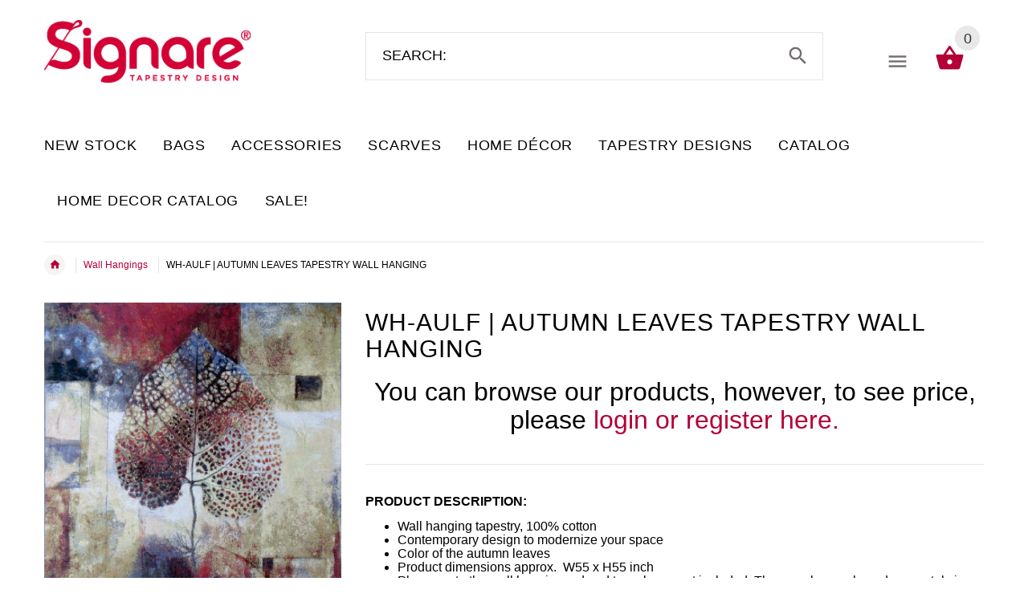

--- FILE ---
content_type: text/html; charset=utf-8
request_url: https://signareusa.com/products/wh-aulf
body_size: 24698
content:
<!doctype html>
<!--[if lt IE 7]><html class="no-js ie6 oldie" lang="en"><![endif]-->
<!--[if IE 7]><html class="no-js ie7 oldie" lang="en"><![endif]-->
<!--[if IE 8]><html class="no-js ie8 oldie" lang="en"><![endif]-->
<!--[if gt IE 8]><!--><html lang="en"><!--<![endif]-->
<head>
                <!-- SEO-BOOSTER-DESCRIPTION -->
                
<meta name="description" content="FABRIC COMPOSITION: 100% Cotton.EASY CARE: Clean it with a damp cloth. Do not soak in water.[custom_html]PRODUCT DESCRIPTION: Wall hanging tapestry, 100% cottonContemporary design to modernize y..."> 
                
 <!-- SEO-BOOSTER-AUTO-DESCRIPTION --> 
   
 
 <!-- secomapp-json-ld --> 
 <!-- secomapp-json-ld -->

<!-- smart-seo-json-ld-store -->
<script type="application/ld+json">
{
   "@context": "http://schema.org",
   "@type": "WebSite",
   "url": "https://signareusa.com/",
   "potentialAction": {
     "@type": "SearchAction",
     "target": "https://signareusa.com/search?q={search_term_string}",
     "query-input": "required name=search_term_string"
   }
}
</script>
<script type="application/ld+json">
{
	"@context": "http://schema.org",
	"@type": "Organization",
	"url": "http://signareusa.com"}
</script>
<!-- End - smart-seo-json-ld-store -->



<!-- secomapp-json-ld-Breadcrumb -->
<script type="application/ld+json">
    {
        "@context": "http://schema.org",
        "@type": "BreadcrumbList",
        "itemListElement": [{
            "@type": "ListItem",
            "position": 1,
            "item": {
                "@type": "Website",
                "@id": "https://signareusa.com",
                "name": "Translation missing: en.general.breadcrumbs.home"
            }
        },{
                    "@type": "ListItem",
                    "position": 2,
                    "item": {
                        "@type": "CollectionPage",
                        "@id":  "https://signareusa.com/collections/wall-hangings",
                        "name": "Wall Hangings"
                    }
                },{
                "@type": "ListItem",
                "position": 3,
                "item": {
                    "@type": "Product",
                    "@id": "https://signareusa.com/collections/wall-hangings/products/wh-aulf",
                    "name": "WH-AULF | AUTUMN LEAVES TAPESTRY WALL HANGING"
                }
            }]}
</script><!-- secomapp-json-ld-product -->
<script type="application/ld+json">
    {
        "@context": "http://schema.org/",
        "@type": "Product",
        "gtin13": "5060309477045",
        "productId": "5060309477045",
        "url": "https://signareusa.com/products/wh-aulf",
        "name": "WH-AULF | AUTUMN LEAVES TAPESTRY WALL HANGING",
        "image": "https://signareusa.com/cdn/shop/products/WH-AULF_Wall_Hanging_Autumn_Leaves_55_x_55_inch.JPG?v=1753871940",
        "description": "WH-AULF | AUTUMN LEAVES TAPESTRY WALL HANGING",
        "brand": {
            "name": "usa-signare"
        },
        "sku": "WH-AULF",
        "weight": "6.0lb",
        "offers" : [
            {
                "@type" : "Offer" ,
                "gtin13": "5060309477045",
                "priceCurrency" : "USD" ,
                "price" : "90" ,
                "priceValidUntil": "2026-04-25",
                "availability" : "http://schema.org/InStock" ,
                "itemCondition": "http://schema.org/NewCondition",
                "sku": "WH-AULF",
                "url" : "https://signareusa.com/products/wh-aulf?variant=18515547783268",
                "seller" : {
                    "@type" : "Organization",
                    "name" : "Signare USA"
                }
            }
        ]
    }
</script> 

  <meta name="google-site-verification" content="ON4zd-qsWzdZBIwbl4_n1NZRgZnFxza3rcOrnSbipCA" />
  <meta name="google-site-verification" content="Qe5E87VbT-bwA3yGzc_zmirgqRgQFlRMWebKLnPWTVw" />
  <meta name="google-site-verification" content="LjO980FtFQfBNIN0YUtuTZNb2AuGC-1FHrVwpC60fv0" />
  <meta name="msvalidate.01" content="3FDD0F18D5701213F1196E2C1FF9746E" />
  <!-- v2.1.7 -->
  <meta charset="utf-8">
  <!--[if IE]>
<meta http-equiv="X-UA-Compatible" content="IE=edge">
<![endif]-->
  <meta name="viewport" content="width=device-width, initial-scale=1.0">
  <meta name="keywords" content="Shopify Template" />
  <meta name="author" content="etheme.com">
  <!-- Social meta ================================================== -->
  

  <meta property="og:type" content="product">
  <meta property="og:title" content="WH-AULF | AUTUMN LEAVES TAPESTRY WALL HANGING">
  <meta property="og:url" content="https://signareusa.com/products/wh-aulf">
  
  <meta property="og:image" content="http://signareusa.com/cdn/shop/products/WH-AULF_Wall_Hanging_Autumn_Leaves_55_x_55_inch_grande.JPG?v=1753871940">
  <meta property="og:image:secure_url" content="https://signareusa.com/cdn/shop/products/WH-AULF_Wall_Hanging_Autumn_Leaves_55_x_55_inch_grande.JPG?v=1753871940">
  
  <meta property="og:image" content="http://signareusa.com/cdn/shop/files/WH-AULF_L4_grande.jpg?v=1753871940">
  <meta property="og:image:secure_url" content="https://signareusa.com/cdn/shop/files/WH-AULF_L4_grande.jpg?v=1753871940">
  
  <meta property="og:price:amount" content="90.00">
  <meta property="og:price:currency" content="USD">



  <meta property="og:description" content="Liven up any room with a Tapestry Wall Hanging in Autumn Leaves design. Made with 100% cotton, this wall hanging will bring a contemporary design to modern up your space or bring a classic touch to a living room or dining room. Visit us at www.signareusa.com">


<meta property="og:site_name" content="Signare USA">



  <meta name="twitter:card" content="summary">




  <meta name="twitter:title" content="WH-AULF | AUTUMN LEAVES TAPESTRY WALL HANGING">
  <meta name="twitter:description" content="FABRIC COMPOSITION: 100% Cotton.EASY CARE: Clean it with a damp cloth. Do not soak in water.[custom_html]PRODUCT DESCRIPTION: 

Wall hanging tapestry, 100% cotton
Contemporary design to modernize your">
  <meta name="twitter:image" content="https://signareusa.com/cdn/shop/products/WH-AULF_Wall_Hanging_Autumn_Leaves_55_x_55_inch_large.JPG?v=1753871940">
  <meta name="twitter:image:width" content="480">
  <meta name="twitter:image:height" content="480">



  <title>WH-AULF | AUTUMN LEAVES TAPESTRY WALL HANGING &ndash; Signare USA</title>
  
  <link rel="canonical" href="https://signareusa.com/products/wh-aulf" />
  
  <link rel="shortcut icon" href="//signareusa.com/cdn/shop/t/4/assets/favicon.png?v=107430287427475236981692709531" type="image/x-icon" />
  
  
  	<script src="//signareusa.com/cdn/shop/t/4/assets/fonts.js?v=161602019066685718271692709531" type="text/javascript"></script>
  
  
  <link href="//signareusa.com/cdn/shop/t/4/assets/slick.css?v=96730455721061752051692709531" rel="stylesheet" type="text/css" media="all" />
<link href="//signareusa.com/cdn/shop/t/4/assets/slick-theme.css?v=46761476101705646951692709531" rel="stylesheet" type="text/css" media="all" />
<link href="//signareusa.com/cdn/shop/t/4/assets/magnific-popup.css?v=161367216293826210151692709531" rel="stylesheet" type="text/css" media="all" />

<link href="//signareusa.com/cdn/shop/t/4/assets/settings.css?v=120464374652584424941692709531" rel="stylesheet" type="text/css" media="all" />

<link href="//signareusa.com/cdn/shop/t/4/assets/style.css?v=113367684846848895761758798955" rel="stylesheet" type="text/css" media="all" />

  	<link href="//signareusa.com/cdn/shop/t/4/assets/style-override-fonts.css?v=45670555475900797991692709531" rel="stylesheet" type="text/css" media="all" />

<link href="//signareusa.com/cdn/shop/t/4/assets/css-liquid.css?v=40784615699886465631692709531" rel="stylesheet" type="text/css" media="all" />
<link href="//signareusa.com/cdn/shop/t/4/assets/stylefont.css?v=73402669988101712791692709531" rel="stylesheet" type="text/css" media="all" />


  <script src="//signareusa.com/cdn/shop/t/4/assets/vendor.js?v=31866098508433868681692709531" type="text/javascript"></script>

  <script src="//signareusa.com/cdn/shop/t/4/assets/jquery.cookie.js?v=177500111459531585031692709531" type="text/javascript"></script>
  
  
  <script>window.performance && window.performance.mark && window.performance.mark('shopify.content_for_header.start');</script><meta id="shopify-digital-wallet" name="shopify-digital-wallet" content="/12121768036/digital_wallets/dialog">
<meta name="shopify-checkout-api-token" content="633b8b0068efe2b85f56e8b152934c5d">
<meta id="in-context-paypal-metadata" data-shop-id="12121768036" data-venmo-supported="true" data-environment="production" data-locale="en_US" data-paypal-v4="true" data-currency="USD">
<link rel="alternate" type="application/json+oembed" href="https://signareusa.com/products/wh-aulf.oembed">
<script async="async" src="/checkouts/internal/preloads.js?locale=en-US"></script>
<script id="shopify-features" type="application/json">{"accessToken":"633b8b0068efe2b85f56e8b152934c5d","betas":["rich-media-storefront-analytics"],"domain":"signareusa.com","predictiveSearch":true,"shopId":12121768036,"locale":"en"}</script>
<script>var Shopify = Shopify || {};
Shopify.shop = "usa-signare.myshopify.com";
Shopify.locale = "en";
Shopify.currency = {"active":"USD","rate":"1.0"};
Shopify.country = "US";
Shopify.theme = {"name":"Working Copy of usasignaretheme","id":126138581053,"schema_name":"Yourstore","schema_version":"2.0.0","theme_store_id":null,"role":"main"};
Shopify.theme.handle = "null";
Shopify.theme.style = {"id":null,"handle":null};
Shopify.cdnHost = "signareusa.com/cdn";
Shopify.routes = Shopify.routes || {};
Shopify.routes.root = "/";</script>
<script type="module">!function(o){(o.Shopify=o.Shopify||{}).modules=!0}(window);</script>
<script>!function(o){function n(){var o=[];function n(){o.push(Array.prototype.slice.apply(arguments))}return n.q=o,n}var t=o.Shopify=o.Shopify||{};t.loadFeatures=n(),t.autoloadFeatures=n()}(window);</script>
<script id="shop-js-analytics" type="application/json">{"pageType":"product"}</script>
<script defer="defer" async type="module" src="//signareusa.com/cdn/shopifycloud/shop-js/modules/v2/client.init-shop-cart-sync_BT-GjEfc.en.esm.js"></script>
<script defer="defer" async type="module" src="//signareusa.com/cdn/shopifycloud/shop-js/modules/v2/chunk.common_D58fp_Oc.esm.js"></script>
<script defer="defer" async type="module" src="//signareusa.com/cdn/shopifycloud/shop-js/modules/v2/chunk.modal_xMitdFEc.esm.js"></script>
<script type="module">
  await import("//signareusa.com/cdn/shopifycloud/shop-js/modules/v2/client.init-shop-cart-sync_BT-GjEfc.en.esm.js");
await import("//signareusa.com/cdn/shopifycloud/shop-js/modules/v2/chunk.common_D58fp_Oc.esm.js");
await import("//signareusa.com/cdn/shopifycloud/shop-js/modules/v2/chunk.modal_xMitdFEc.esm.js");

  window.Shopify.SignInWithShop?.initShopCartSync?.({"fedCMEnabled":true,"windoidEnabled":true});

</script>
<script>(function() {
  var isLoaded = false;
  function asyncLoad() {
    if (isLoaded) return;
    isLoaded = true;
    var urls = ["https:\/\/d1owz8ug8bf83z.cloudfront.net\/laundry-symbols\/\/js\/pdfgenerator.js?shop=usa-signare.myshopify.com"];
    for (var i = 0; i < urls.length; i++) {
      var s = document.createElement('script');
      s.type = 'text/javascript';
      s.async = true;
      s.src = urls[i];
      var x = document.getElementsByTagName('script')[0];
      x.parentNode.insertBefore(s, x);
    }
  };
  if(window.attachEvent) {
    window.attachEvent('onload', asyncLoad);
  } else {
    window.addEventListener('load', asyncLoad, false);
  }
})();</script>
<script id="__st">var __st={"a":12121768036,"offset":-28800,"reqid":"4a130e83-c259-4c33-adcd-b27394298bea-1769343616","pageurl":"signareusa.com\/products\/wh-aulf","u":"1ced13f65fd2","p":"product","rtyp":"product","rid":1966389002340};</script>
<script>window.ShopifyPaypalV4VisibilityTracking = true;</script>
<script id="captcha-bootstrap">!function(){'use strict';const t='contact',e='account',n='new_comment',o=[[t,t],['blogs',n],['comments',n],[t,'customer']],c=[[e,'customer_login'],[e,'guest_login'],[e,'recover_customer_password'],[e,'create_customer']],r=t=>t.map((([t,e])=>`form[action*='/${t}']:not([data-nocaptcha='true']) input[name='form_type'][value='${e}']`)).join(','),a=t=>()=>t?[...document.querySelectorAll(t)].map((t=>t.form)):[];function s(){const t=[...o],e=r(t);return a(e)}const i='password',u='form_key',d=['recaptcha-v3-token','g-recaptcha-response','h-captcha-response',i],f=()=>{try{return window.sessionStorage}catch{return}},m='__shopify_v',_=t=>t.elements[u];function p(t,e,n=!1){try{const o=window.sessionStorage,c=JSON.parse(o.getItem(e)),{data:r}=function(t){const{data:e,action:n}=t;return t[m]||n?{data:e,action:n}:{data:t,action:n}}(c);for(const[e,n]of Object.entries(r))t.elements[e]&&(t.elements[e].value=n);n&&o.removeItem(e)}catch(o){console.error('form repopulation failed',{error:o})}}const l='form_type',E='cptcha';function T(t){t.dataset[E]=!0}const w=window,h=w.document,L='Shopify',v='ce_forms',y='captcha';let A=!1;((t,e)=>{const n=(g='f06e6c50-85a8-45c8-87d0-21a2b65856fe',I='https://cdn.shopify.com/shopifycloud/storefront-forms-hcaptcha/ce_storefront_forms_captcha_hcaptcha.v1.5.2.iife.js',D={infoText:'Protected by hCaptcha',privacyText:'Privacy',termsText:'Terms'},(t,e,n)=>{const o=w[L][v],c=o.bindForm;if(c)return c(t,g,e,D).then(n);var r;o.q.push([[t,g,e,D],n]),r=I,A||(h.body.append(Object.assign(h.createElement('script'),{id:'captcha-provider',async:!0,src:r})),A=!0)});var g,I,D;w[L]=w[L]||{},w[L][v]=w[L][v]||{},w[L][v].q=[],w[L][y]=w[L][y]||{},w[L][y].protect=function(t,e){n(t,void 0,e),T(t)},Object.freeze(w[L][y]),function(t,e,n,w,h,L){const[v,y,A,g]=function(t,e,n){const i=e?o:[],u=t?c:[],d=[...i,...u],f=r(d),m=r(i),_=r(d.filter((([t,e])=>n.includes(e))));return[a(f),a(m),a(_),s()]}(w,h,L),I=t=>{const e=t.target;return e instanceof HTMLFormElement?e:e&&e.form},D=t=>v().includes(t);t.addEventListener('submit',(t=>{const e=I(t);if(!e)return;const n=D(e)&&!e.dataset.hcaptchaBound&&!e.dataset.recaptchaBound,o=_(e),c=g().includes(e)&&(!o||!o.value);(n||c)&&t.preventDefault(),c&&!n&&(function(t){try{if(!f())return;!function(t){const e=f();if(!e)return;const n=_(t);if(!n)return;const o=n.value;o&&e.removeItem(o)}(t);const e=Array.from(Array(32),(()=>Math.random().toString(36)[2])).join('');!function(t,e){_(t)||t.append(Object.assign(document.createElement('input'),{type:'hidden',name:u})),t.elements[u].value=e}(t,e),function(t,e){const n=f();if(!n)return;const o=[...t.querySelectorAll(`input[type='${i}']`)].map((({name:t})=>t)),c=[...d,...o],r={};for(const[a,s]of new FormData(t).entries())c.includes(a)||(r[a]=s);n.setItem(e,JSON.stringify({[m]:1,action:t.action,data:r}))}(t,e)}catch(e){console.error('failed to persist form',e)}}(e),e.submit())}));const S=(t,e)=>{t&&!t.dataset[E]&&(n(t,e.some((e=>e===t))),T(t))};for(const o of['focusin','change'])t.addEventListener(o,(t=>{const e=I(t);D(e)&&S(e,y())}));const B=e.get('form_key'),M=e.get(l),P=B&&M;t.addEventListener('DOMContentLoaded',(()=>{const t=y();if(P)for(const e of t)e.elements[l].value===M&&p(e,B);[...new Set([...A(),...v().filter((t=>'true'===t.dataset.shopifyCaptcha))])].forEach((e=>S(e,t)))}))}(h,new URLSearchParams(w.location.search),n,t,e,['guest_login'])})(!0,!0)}();</script>
<script integrity="sha256-4kQ18oKyAcykRKYeNunJcIwy7WH5gtpwJnB7kiuLZ1E=" data-source-attribution="shopify.loadfeatures" defer="defer" src="//signareusa.com/cdn/shopifycloud/storefront/assets/storefront/load_feature-a0a9edcb.js" crossorigin="anonymous"></script>
<script data-source-attribution="shopify.dynamic_checkout.dynamic.init">var Shopify=Shopify||{};Shopify.PaymentButton=Shopify.PaymentButton||{isStorefrontPortableWallets:!0,init:function(){window.Shopify.PaymentButton.init=function(){};var t=document.createElement("script");t.src="https://signareusa.com/cdn/shopifycloud/portable-wallets/latest/portable-wallets.en.js",t.type="module",document.head.appendChild(t)}};
</script>
<script data-source-attribution="shopify.dynamic_checkout.buyer_consent">
  function portableWalletsHideBuyerConsent(e){var t=document.getElementById("shopify-buyer-consent"),n=document.getElementById("shopify-subscription-policy-button");t&&n&&(t.classList.add("hidden"),t.setAttribute("aria-hidden","true"),n.removeEventListener("click",e))}function portableWalletsShowBuyerConsent(e){var t=document.getElementById("shopify-buyer-consent"),n=document.getElementById("shopify-subscription-policy-button");t&&n&&(t.classList.remove("hidden"),t.removeAttribute("aria-hidden"),n.addEventListener("click",e))}window.Shopify?.PaymentButton&&(window.Shopify.PaymentButton.hideBuyerConsent=portableWalletsHideBuyerConsent,window.Shopify.PaymentButton.showBuyerConsent=portableWalletsShowBuyerConsent);
</script>
<script data-source-attribution="shopify.dynamic_checkout.cart.bootstrap">document.addEventListener("DOMContentLoaded",(function(){function t(){return document.querySelector("shopify-accelerated-checkout-cart, shopify-accelerated-checkout")}if(t())Shopify.PaymentButton.init();else{new MutationObserver((function(e,n){t()&&(Shopify.PaymentButton.init(),n.disconnect())})).observe(document.body,{childList:!0,subtree:!0})}}));
</script>
<link id="shopify-accelerated-checkout-styles" rel="stylesheet" media="screen" href="https://signareusa.com/cdn/shopifycloud/portable-wallets/latest/accelerated-checkout-backwards-compat.css" crossorigin="anonymous">
<style id="shopify-accelerated-checkout-cart">
        #shopify-buyer-consent {
  margin-top: 1em;
  display: inline-block;
  width: 100%;
}

#shopify-buyer-consent.hidden {
  display: none;
}

#shopify-subscription-policy-button {
  background: none;
  border: none;
  padding: 0;
  text-decoration: underline;
  font-size: inherit;
  cursor: pointer;
}

#shopify-subscription-policy-button::before {
  box-shadow: none;
}

      </style>

<script>window.performance && window.performance.mark && window.performance.mark('shopify.content_for_header.end');</script>

  <script src="//signareusa.com/cdn/shopifycloud/storefront/assets/themes_support/option_selection-b017cd28.js" type="text/javascript"></script>
  <script src="//signareusa.com/cdn/shopifycloud/storefront/assets/themes_support/api.jquery-7ab1a3a4.js" type="text/javascript"></script>
  <script src="//signareusa.com/cdn/shop/t/4/assets/cart.api.js?v=120566512840003116391692709531" type="text/javascript"></script>

  
  
  <style>
    /*Footer*/
    
    
    
    body.index .layout-4 .container:first-child,
    body.index .layout-0 .container:first-child {
      border-top: 1px solid #e5e5e5;
      padding-top: 60px;
    }
    footer .subscribe-box input {
      border: 1px solid #e5e5e5;
    }
    
    
    #fitImageInTheme .product__inside__image {
      overflow: hidden;
    }
    #fitImageInTheme .product__inside__image > a:first-child {
      display: flex;
      height: 200px;
      align-items: center;
    }
    #fitImageInTheme .product__inside__image > a:first-child img {
      width: 100%;
    }
    .fixedbar {
      display:none !important;
    }
    
    .breadcrumbs,
    #pageContent {
      visibility:hidden;
      -webkit-transition: opacity .4s ease-out;
      -moz-transition: opacity .4s ease-out;
      -o-transition: opacity .4s ease-out;
      transition: opacity .4s ease-out;
      opacity: 0; 
    }
    .breadcrumbs.show,
    #pageContent.show {
      opacity: 1;
      visibility: visible;
    }
    
    
    .another-title .title-under{
      font-size: 24px;
      letter-spacing: 0;
      margin-bottom: 1.667em !important;
    }
    .another-title .title-under:after{
      display: none !important;       
    }
    .another-title .title-with-button {
      overflow: inherit;
    }
    .carousel-products__button {
      top: -14px;
    }
    
  </style>
<!-- BEGIN app block: shopify://apps/essential-announcer/blocks/app-embed/93b5429f-c8d6-4c33-ae14-250fd84f361b --><script>
  
    window.essentialAnnouncementConfigs = [];
  
  window.essentialAnnouncementMeta = {
    productCollections: [{"id":86327197796,"handle":"wall-hangings","title":"Wall Hangings","updated_at":"2026-01-21T04:09:58-08:00","body_html":"\u003cp\u003eLooking for home décor inspiration? Tapestries were displayed on the walls of manor houses and castles during the Middle Ages, but today you don’t have to be a royal to have a tapestry wall-hanging in your home. We offer a wide selection of tapestry wall art, ranging from modern masterpieces by Gustav Klimt, Vincent van Gogh and William Morris, to reproductions of medieval tapestries like The Lady and The Unicorn. You can even own a wall-hanging depicting a section of the Bayeux Tapestry – possibly the most famous tapestry of all time!\u003c\/p\u003e","published_at":"2018-12-29T03:46:05-08:00","sort_order":"best-selling","template_suffix":"all","disjunctive":true,"rules":[{"column":"tag","relation":"equals","condition":"Wall Hangings"},{"column":"tag","relation":"equals","condition":"Wall"},{"column":"tag","relation":"equals","condition":"WH"}],"published_scope":"web","image":{"created_at":"2018-12-29T08:34:50-08:00","alt":null,"width":1663,"height":1000,"src":"\/\/signareusa.com\/cdn\/shop\/collections\/WH-VG-SN.jpg?v=1546101290"}}],
    productData: {"id":1966389002340,"title":"WH-AULF | AUTUMN LEAVES TAPESTRY WALL HANGING","handle":"wh-aulf","description":"\u003cp\u003e\u003cstrong\u003eFABRIC COMPOSITION:\u003cspan\u003e \u003c\/span\u003e\u003c\/strong\u003e\u003cspan\u003e100% Cotton.\u003c\/span\u003e\u003cstrong\u003e\u003cbr\u003eEASY CARE:\u003cspan\u003e \u003c\/span\u003e\u003c\/strong\u003e\u003cspan\u003eClean it with a damp cloth. Do not soak in water.\u003c\/span\u003e\u003cbr\u003e\u003cbr\u003e\u003cspan\u003e[custom_html]\u003c\/span\u003e\u003cbr\u003e\u003cstrong\u003ePRODUCT DESCRIPTION:\u003cspan\u003e \u003c\/span\u003e\u003c\/strong\u003e\u003c\/p\u003e\n\u003cul\u003e\n\u003cli\u003eWall hanging tapestry, 100% cotton\u003c\/li\u003e\n\u003cli\u003eContemporary design to modernize your space\u003c\/li\u003e\n\u003cli\u003eColor of the autumn leaves\u003c\/li\u003e\n\u003cli\u003eProduct dimensions approx.  W55 x H55 inch\u003c\/li\u003e\n\u003cli\u003ePlease note the wall hanging rod and tassels are not included. They can be purchased separately in our store\u003c\/li\u003e\n\u003c\/ul\u003e\n\u003cp\u003e\u003ca href=\"https:\/\/signareusa.com\/collections\/wall-hangings\" title=\"See All Wall Hanging Designs\"\u003eSee All Wall Hanging Designs\u003c\/a\u003e\u003cbr\u003e\u003cbr\u003e\u003cspan\u003e[\/custom_html]\u003c\/span\u003e\u003c\/p\u003e","published_at":"2018-12-26T04:17:41-08:00","created_at":"2018-12-26T04:17:41-08:00","vendor":"usa-signare","type":"Wall hanging","tags":["minorder-1","WH"],"price":9000,"price_min":9000,"price_max":9000,"available":true,"price_varies":false,"compare_at_price":9000,"compare_at_price_min":9000,"compare_at_price_max":9000,"compare_at_price_varies":false,"variants":[{"id":18515547783268,"title":"Default Title","option1":"Default Title","option2":null,"option3":null,"sku":"WH-AULF","requires_shipping":true,"taxable":true,"featured_image":null,"available":true,"name":"WH-AULF | AUTUMN LEAVES TAPESTRY WALL HANGING","public_title":null,"options":["Default Title"],"price":9000,"weight":2722,"compare_at_price":9000,"inventory_management":"shopify","barcode":"5060309477045","requires_selling_plan":false,"selling_plan_allocations":[]}],"images":["\/\/signareusa.com\/cdn\/shop\/products\/WH-AULF_Wall_Hanging_Autumn_Leaves_55_x_55_inch.JPG?v=1753871940","\/\/signareusa.com\/cdn\/shop\/files\/WH-AULF_L4.jpg?v=1753871940"],"featured_image":"\/\/signareusa.com\/cdn\/shop\/products\/WH-AULF_Wall_Hanging_Autumn_Leaves_55_x_55_inch.JPG?v=1753871940","options":["Title"],"media":[{"alt":"WH-AULF | AUTUMN LEAVES 55 X 55 \" INCH WALL HANGING TAPESTRY ART - www.signareusa.com","id":1884145909821,"position":1,"preview_image":{"aspect_ratio":0.978,"height":1648,"width":1611,"src":"\/\/signareusa.com\/cdn\/shop\/products\/WH-AULF_Wall_Hanging_Autumn_Leaves_55_x_55_inch.JPG?v=1753871940"},"aspect_ratio":0.978,"height":1648,"media_type":"image","src":"\/\/signareusa.com\/cdn\/shop\/products\/WH-AULF_Wall_Hanging_Autumn_Leaves_55_x_55_inch.JPG?v=1753871940","width":1611},{"alt":null,"id":25221215322173,"position":2,"preview_image":{"aspect_ratio":1.5,"height":2624,"width":3936,"src":"\/\/signareusa.com\/cdn\/shop\/files\/WH-AULF_L4.jpg?v=1753871940"},"aspect_ratio":1.5,"height":2624,"media_type":"image","src":"\/\/signareusa.com\/cdn\/shop\/files\/WH-AULF_L4.jpg?v=1753871940","width":3936}],"requires_selling_plan":false,"selling_plan_groups":[],"content":"\u003cp\u003e\u003cstrong\u003eFABRIC COMPOSITION:\u003cspan\u003e \u003c\/span\u003e\u003c\/strong\u003e\u003cspan\u003e100% Cotton.\u003c\/span\u003e\u003cstrong\u003e\u003cbr\u003eEASY CARE:\u003cspan\u003e \u003c\/span\u003e\u003c\/strong\u003e\u003cspan\u003eClean it with a damp cloth. Do not soak in water.\u003c\/span\u003e\u003cbr\u003e\u003cbr\u003e\u003cspan\u003e[custom_html]\u003c\/span\u003e\u003cbr\u003e\u003cstrong\u003ePRODUCT DESCRIPTION:\u003cspan\u003e \u003c\/span\u003e\u003c\/strong\u003e\u003c\/p\u003e\n\u003cul\u003e\n\u003cli\u003eWall hanging tapestry, 100% cotton\u003c\/li\u003e\n\u003cli\u003eContemporary design to modernize your space\u003c\/li\u003e\n\u003cli\u003eColor of the autumn leaves\u003c\/li\u003e\n\u003cli\u003eProduct dimensions approx.  W55 x H55 inch\u003c\/li\u003e\n\u003cli\u003ePlease note the wall hanging rod and tassels are not included. They can be purchased separately in our store\u003c\/li\u003e\n\u003c\/ul\u003e\n\u003cp\u003e\u003ca href=\"https:\/\/signareusa.com\/collections\/wall-hangings\" title=\"See All Wall Hanging Designs\"\u003eSee All Wall Hanging Designs\u003c\/a\u003e\u003cbr\u003e\u003cbr\u003e\u003cspan\u003e[\/custom_html]\u003c\/span\u003e\u003c\/p\u003e"},
    templateName: "product",
    collectionId: null,
  };
</script>

 
<style>
.essential_annoucement_bar_wrapper {display: none;}
</style>


<script src="https://cdn.shopify.com/extensions/019b9d60-ed7c-7464-ac3f-9e23a48d54ca/essential-announcement-bar-74/assets/announcement-bar-essential-apps.js" defer></script>

<!-- END app block --><link href="https://monorail-edge.shopifysvc.com" rel="dns-prefetch">
<script>(function(){if ("sendBeacon" in navigator && "performance" in window) {try {var session_token_from_headers = performance.getEntriesByType('navigation')[0].serverTiming.find(x => x.name == '_s').description;} catch {var session_token_from_headers = undefined;}var session_cookie_matches = document.cookie.match(/_shopify_s=([^;]*)/);var session_token_from_cookie = session_cookie_matches && session_cookie_matches.length === 2 ? session_cookie_matches[1] : "";var session_token = session_token_from_headers || session_token_from_cookie || "";function handle_abandonment_event(e) {var entries = performance.getEntries().filter(function(entry) {return /monorail-edge.shopifysvc.com/.test(entry.name);});if (!window.abandonment_tracked && entries.length === 0) {window.abandonment_tracked = true;var currentMs = Date.now();var navigation_start = performance.timing.navigationStart;var payload = {shop_id: 12121768036,url: window.location.href,navigation_start,duration: currentMs - navigation_start,session_token,page_type: "product"};window.navigator.sendBeacon("https://monorail-edge.shopifysvc.com/v1/produce", JSON.stringify({schema_id: "online_store_buyer_site_abandonment/1.1",payload: payload,metadata: {event_created_at_ms: currentMs,event_sent_at_ms: currentMs}}));}}window.addEventListener('pagehide', handle_abandonment_event);}}());</script>
<script id="web-pixels-manager-setup">(function e(e,d,r,n,o){if(void 0===o&&(o={}),!Boolean(null===(a=null===(i=window.Shopify)||void 0===i?void 0:i.analytics)||void 0===a?void 0:a.replayQueue)){var i,a;window.Shopify=window.Shopify||{};var t=window.Shopify;t.analytics=t.analytics||{};var s=t.analytics;s.replayQueue=[],s.publish=function(e,d,r){return s.replayQueue.push([e,d,r]),!0};try{self.performance.mark("wpm:start")}catch(e){}var l=function(){var e={modern:/Edge?\/(1{2}[4-9]|1[2-9]\d|[2-9]\d{2}|\d{4,})\.\d+(\.\d+|)|Firefox\/(1{2}[4-9]|1[2-9]\d|[2-9]\d{2}|\d{4,})\.\d+(\.\d+|)|Chrom(ium|e)\/(9{2}|\d{3,})\.\d+(\.\d+|)|(Maci|X1{2}).+ Version\/(15\.\d+|(1[6-9]|[2-9]\d|\d{3,})\.\d+)([,.]\d+|)( \(\w+\)|)( Mobile\/\w+|) Safari\/|Chrome.+OPR\/(9{2}|\d{3,})\.\d+\.\d+|(CPU[ +]OS|iPhone[ +]OS|CPU[ +]iPhone|CPU IPhone OS|CPU iPad OS)[ +]+(15[._]\d+|(1[6-9]|[2-9]\d|\d{3,})[._]\d+)([._]\d+|)|Android:?[ /-](13[3-9]|1[4-9]\d|[2-9]\d{2}|\d{4,})(\.\d+|)(\.\d+|)|Android.+Firefox\/(13[5-9]|1[4-9]\d|[2-9]\d{2}|\d{4,})\.\d+(\.\d+|)|Android.+Chrom(ium|e)\/(13[3-9]|1[4-9]\d|[2-9]\d{2}|\d{4,})\.\d+(\.\d+|)|SamsungBrowser\/([2-9]\d|\d{3,})\.\d+/,legacy:/Edge?\/(1[6-9]|[2-9]\d|\d{3,})\.\d+(\.\d+|)|Firefox\/(5[4-9]|[6-9]\d|\d{3,})\.\d+(\.\d+|)|Chrom(ium|e)\/(5[1-9]|[6-9]\d|\d{3,})\.\d+(\.\d+|)([\d.]+$|.*Safari\/(?![\d.]+ Edge\/[\d.]+$))|(Maci|X1{2}).+ Version\/(10\.\d+|(1[1-9]|[2-9]\d|\d{3,})\.\d+)([,.]\d+|)( \(\w+\)|)( Mobile\/\w+|) Safari\/|Chrome.+OPR\/(3[89]|[4-9]\d|\d{3,})\.\d+\.\d+|(CPU[ +]OS|iPhone[ +]OS|CPU[ +]iPhone|CPU IPhone OS|CPU iPad OS)[ +]+(10[._]\d+|(1[1-9]|[2-9]\d|\d{3,})[._]\d+)([._]\d+|)|Android:?[ /-](13[3-9]|1[4-9]\d|[2-9]\d{2}|\d{4,})(\.\d+|)(\.\d+|)|Mobile Safari.+OPR\/([89]\d|\d{3,})\.\d+\.\d+|Android.+Firefox\/(13[5-9]|1[4-9]\d|[2-9]\d{2}|\d{4,})\.\d+(\.\d+|)|Android.+Chrom(ium|e)\/(13[3-9]|1[4-9]\d|[2-9]\d{2}|\d{4,})\.\d+(\.\d+|)|Android.+(UC? ?Browser|UCWEB|U3)[ /]?(15\.([5-9]|\d{2,})|(1[6-9]|[2-9]\d|\d{3,})\.\d+)\.\d+|SamsungBrowser\/(5\.\d+|([6-9]|\d{2,})\.\d+)|Android.+MQ{2}Browser\/(14(\.(9|\d{2,})|)|(1[5-9]|[2-9]\d|\d{3,})(\.\d+|))(\.\d+|)|K[Aa][Ii]OS\/(3\.\d+|([4-9]|\d{2,})\.\d+)(\.\d+|)/},d=e.modern,r=e.legacy,n=navigator.userAgent;return n.match(d)?"modern":n.match(r)?"legacy":"unknown"}(),u="modern"===l?"modern":"legacy",c=(null!=n?n:{modern:"",legacy:""})[u],f=function(e){return[e.baseUrl,"/wpm","/b",e.hashVersion,"modern"===e.buildTarget?"m":"l",".js"].join("")}({baseUrl:d,hashVersion:r,buildTarget:u}),m=function(e){var d=e.version,r=e.bundleTarget,n=e.surface,o=e.pageUrl,i=e.monorailEndpoint;return{emit:function(e){var a=e.status,t=e.errorMsg,s=(new Date).getTime(),l=JSON.stringify({metadata:{event_sent_at_ms:s},events:[{schema_id:"web_pixels_manager_load/3.1",payload:{version:d,bundle_target:r,page_url:o,status:a,surface:n,error_msg:t},metadata:{event_created_at_ms:s}}]});if(!i)return console&&console.warn&&console.warn("[Web Pixels Manager] No Monorail endpoint provided, skipping logging."),!1;try{return self.navigator.sendBeacon.bind(self.navigator)(i,l)}catch(e){}var u=new XMLHttpRequest;try{return u.open("POST",i,!0),u.setRequestHeader("Content-Type","text/plain"),u.send(l),!0}catch(e){return console&&console.warn&&console.warn("[Web Pixels Manager] Got an unhandled error while logging to Monorail."),!1}}}}({version:r,bundleTarget:l,surface:e.surface,pageUrl:self.location.href,monorailEndpoint:e.monorailEndpoint});try{o.browserTarget=l,function(e){var d=e.src,r=e.async,n=void 0===r||r,o=e.onload,i=e.onerror,a=e.sri,t=e.scriptDataAttributes,s=void 0===t?{}:t,l=document.createElement("script"),u=document.querySelector("head"),c=document.querySelector("body");if(l.async=n,l.src=d,a&&(l.integrity=a,l.crossOrigin="anonymous"),s)for(var f in s)if(Object.prototype.hasOwnProperty.call(s,f))try{l.dataset[f]=s[f]}catch(e){}if(o&&l.addEventListener("load",o),i&&l.addEventListener("error",i),u)u.appendChild(l);else{if(!c)throw new Error("Did not find a head or body element to append the script");c.appendChild(l)}}({src:f,async:!0,onload:function(){if(!function(){var e,d;return Boolean(null===(d=null===(e=window.Shopify)||void 0===e?void 0:e.analytics)||void 0===d?void 0:d.initialized)}()){var d=window.webPixelsManager.init(e)||void 0;if(d){var r=window.Shopify.analytics;r.replayQueue.forEach((function(e){var r=e[0],n=e[1],o=e[2];d.publishCustomEvent(r,n,o)})),r.replayQueue=[],r.publish=d.publishCustomEvent,r.visitor=d.visitor,r.initialized=!0}}},onerror:function(){return m.emit({status:"failed",errorMsg:"".concat(f," has failed to load")})},sri:function(e){var d=/^sha384-[A-Za-z0-9+/=]+$/;return"string"==typeof e&&d.test(e)}(c)?c:"",scriptDataAttributes:o}),m.emit({status:"loading"})}catch(e){m.emit({status:"failed",errorMsg:(null==e?void 0:e.message)||"Unknown error"})}}})({shopId: 12121768036,storefrontBaseUrl: "https://signareusa.com",extensionsBaseUrl: "https://extensions.shopifycdn.com/cdn/shopifycloud/web-pixels-manager",monorailEndpoint: "https://monorail-edge.shopifysvc.com/unstable/produce_batch",surface: "storefront-renderer",enabledBetaFlags: ["2dca8a86"],webPixelsConfigList: [{"id":"81068093","eventPayloadVersion":"v1","runtimeContext":"LAX","scriptVersion":"1","type":"CUSTOM","privacyPurposes":["ANALYTICS"],"name":"Google Analytics tag (migrated)"},{"id":"shopify-app-pixel","configuration":"{}","eventPayloadVersion":"v1","runtimeContext":"STRICT","scriptVersion":"0450","apiClientId":"shopify-pixel","type":"APP","privacyPurposes":["ANALYTICS","MARKETING"]},{"id":"shopify-custom-pixel","eventPayloadVersion":"v1","runtimeContext":"LAX","scriptVersion":"0450","apiClientId":"shopify-pixel","type":"CUSTOM","privacyPurposes":["ANALYTICS","MARKETING"]}],isMerchantRequest: false,initData: {"shop":{"name":"Signare USA","paymentSettings":{"currencyCode":"USD"},"myshopifyDomain":"usa-signare.myshopify.com","countryCode":"US","storefrontUrl":"https:\/\/signareusa.com"},"customer":null,"cart":null,"checkout":null,"productVariants":[{"price":{"amount":90.0,"currencyCode":"USD"},"product":{"title":"WH-AULF | AUTUMN LEAVES TAPESTRY WALL HANGING","vendor":"usa-signare","id":"1966389002340","untranslatedTitle":"WH-AULF | AUTUMN LEAVES TAPESTRY WALL HANGING","url":"\/products\/wh-aulf","type":"Wall hanging"},"id":"18515547783268","image":{"src":"\/\/signareusa.com\/cdn\/shop\/products\/WH-AULF_Wall_Hanging_Autumn_Leaves_55_x_55_inch.JPG?v=1753871940"},"sku":"WH-AULF","title":"Default Title","untranslatedTitle":"Default Title"}],"purchasingCompany":null},},"https://signareusa.com/cdn","fcfee988w5aeb613cpc8e4bc33m6693e112",{"modern":"","legacy":""},{"shopId":"12121768036","storefrontBaseUrl":"https:\/\/signareusa.com","extensionBaseUrl":"https:\/\/extensions.shopifycdn.com\/cdn\/shopifycloud\/web-pixels-manager","surface":"storefront-renderer","enabledBetaFlags":"[\"2dca8a86\"]","isMerchantRequest":"false","hashVersion":"fcfee988w5aeb613cpc8e4bc33m6693e112","publish":"custom","events":"[[\"page_viewed\",{}],[\"product_viewed\",{\"productVariant\":{\"price\":{\"amount\":90.0,\"currencyCode\":\"USD\"},\"product\":{\"title\":\"WH-AULF | AUTUMN LEAVES TAPESTRY WALL HANGING\",\"vendor\":\"usa-signare\",\"id\":\"1966389002340\",\"untranslatedTitle\":\"WH-AULF | AUTUMN LEAVES TAPESTRY WALL HANGING\",\"url\":\"\/products\/wh-aulf\",\"type\":\"Wall hanging\"},\"id\":\"18515547783268\",\"image\":{\"src\":\"\/\/signareusa.com\/cdn\/shop\/products\/WH-AULF_Wall_Hanging_Autumn_Leaves_55_x_55_inch.JPG?v=1753871940\"},\"sku\":\"WH-AULF\",\"title\":\"Default Title\",\"untranslatedTitle\":\"Default Title\"}}]]"});</script><script>
  window.ShopifyAnalytics = window.ShopifyAnalytics || {};
  window.ShopifyAnalytics.meta = window.ShopifyAnalytics.meta || {};
  window.ShopifyAnalytics.meta.currency = 'USD';
  var meta = {"product":{"id":1966389002340,"gid":"gid:\/\/shopify\/Product\/1966389002340","vendor":"usa-signare","type":"Wall hanging","handle":"wh-aulf","variants":[{"id":18515547783268,"price":9000,"name":"WH-AULF | AUTUMN LEAVES TAPESTRY WALL HANGING","public_title":null,"sku":"WH-AULF"}],"remote":false},"page":{"pageType":"product","resourceType":"product","resourceId":1966389002340,"requestId":"4a130e83-c259-4c33-adcd-b27394298bea-1769343616"}};
  for (var attr in meta) {
    window.ShopifyAnalytics.meta[attr] = meta[attr];
  }
</script>
<script class="analytics">
  (function () {
    var customDocumentWrite = function(content) {
      var jquery = null;

      if (window.jQuery) {
        jquery = window.jQuery;
      } else if (window.Checkout && window.Checkout.$) {
        jquery = window.Checkout.$;
      }

      if (jquery) {
        jquery('body').append(content);
      }
    };

    var hasLoggedConversion = function(token) {
      if (token) {
        return document.cookie.indexOf('loggedConversion=' + token) !== -1;
      }
      return false;
    }

    var setCookieIfConversion = function(token) {
      if (token) {
        var twoMonthsFromNow = new Date(Date.now());
        twoMonthsFromNow.setMonth(twoMonthsFromNow.getMonth() + 2);

        document.cookie = 'loggedConversion=' + token + '; expires=' + twoMonthsFromNow;
      }
    }

    var trekkie = window.ShopifyAnalytics.lib = window.trekkie = window.trekkie || [];
    if (trekkie.integrations) {
      return;
    }
    trekkie.methods = [
      'identify',
      'page',
      'ready',
      'track',
      'trackForm',
      'trackLink'
    ];
    trekkie.factory = function(method) {
      return function() {
        var args = Array.prototype.slice.call(arguments);
        args.unshift(method);
        trekkie.push(args);
        return trekkie;
      };
    };
    for (var i = 0; i < trekkie.methods.length; i++) {
      var key = trekkie.methods[i];
      trekkie[key] = trekkie.factory(key);
    }
    trekkie.load = function(config) {
      trekkie.config = config || {};
      trekkie.config.initialDocumentCookie = document.cookie;
      var first = document.getElementsByTagName('script')[0];
      var script = document.createElement('script');
      script.type = 'text/javascript';
      script.onerror = function(e) {
        var scriptFallback = document.createElement('script');
        scriptFallback.type = 'text/javascript';
        scriptFallback.onerror = function(error) {
                var Monorail = {
      produce: function produce(monorailDomain, schemaId, payload) {
        var currentMs = new Date().getTime();
        var event = {
          schema_id: schemaId,
          payload: payload,
          metadata: {
            event_created_at_ms: currentMs,
            event_sent_at_ms: currentMs
          }
        };
        return Monorail.sendRequest("https://" + monorailDomain + "/v1/produce", JSON.stringify(event));
      },
      sendRequest: function sendRequest(endpointUrl, payload) {
        // Try the sendBeacon API
        if (window && window.navigator && typeof window.navigator.sendBeacon === 'function' && typeof window.Blob === 'function' && !Monorail.isIos12()) {
          var blobData = new window.Blob([payload], {
            type: 'text/plain'
          });

          if (window.navigator.sendBeacon(endpointUrl, blobData)) {
            return true;
          } // sendBeacon was not successful

        } // XHR beacon

        var xhr = new XMLHttpRequest();

        try {
          xhr.open('POST', endpointUrl);
          xhr.setRequestHeader('Content-Type', 'text/plain');
          xhr.send(payload);
        } catch (e) {
          console.log(e);
        }

        return false;
      },
      isIos12: function isIos12() {
        return window.navigator.userAgent.lastIndexOf('iPhone; CPU iPhone OS 12_') !== -1 || window.navigator.userAgent.lastIndexOf('iPad; CPU OS 12_') !== -1;
      }
    };
    Monorail.produce('monorail-edge.shopifysvc.com',
      'trekkie_storefront_load_errors/1.1',
      {shop_id: 12121768036,
      theme_id: 126138581053,
      app_name: "storefront",
      context_url: window.location.href,
      source_url: "//signareusa.com/cdn/s/trekkie.storefront.8d95595f799fbf7e1d32231b9a28fd43b70c67d3.min.js"});

        };
        scriptFallback.async = true;
        scriptFallback.src = '//signareusa.com/cdn/s/trekkie.storefront.8d95595f799fbf7e1d32231b9a28fd43b70c67d3.min.js';
        first.parentNode.insertBefore(scriptFallback, first);
      };
      script.async = true;
      script.src = '//signareusa.com/cdn/s/trekkie.storefront.8d95595f799fbf7e1d32231b9a28fd43b70c67d3.min.js';
      first.parentNode.insertBefore(script, first);
    };
    trekkie.load(
      {"Trekkie":{"appName":"storefront","development":false,"defaultAttributes":{"shopId":12121768036,"isMerchantRequest":null,"themeId":126138581053,"themeCityHash":"7918316486609729727","contentLanguage":"en","currency":"USD","eventMetadataId":"3f52080b-c415-48fa-951f-6694ae8c6c92"},"isServerSideCookieWritingEnabled":true,"monorailRegion":"shop_domain","enabledBetaFlags":["65f19447"]},"Session Attribution":{},"S2S":{"facebookCapiEnabled":false,"source":"trekkie-storefront-renderer","apiClientId":580111}}
    );

    var loaded = false;
    trekkie.ready(function() {
      if (loaded) return;
      loaded = true;

      window.ShopifyAnalytics.lib = window.trekkie;

      var originalDocumentWrite = document.write;
      document.write = customDocumentWrite;
      try { window.ShopifyAnalytics.merchantGoogleAnalytics.call(this); } catch(error) {};
      document.write = originalDocumentWrite;

      window.ShopifyAnalytics.lib.page(null,{"pageType":"product","resourceType":"product","resourceId":1966389002340,"requestId":"4a130e83-c259-4c33-adcd-b27394298bea-1769343616","shopifyEmitted":true});

      var match = window.location.pathname.match(/checkouts\/(.+)\/(thank_you|post_purchase)/)
      var token = match? match[1]: undefined;
      if (!hasLoggedConversion(token)) {
        setCookieIfConversion(token);
        window.ShopifyAnalytics.lib.track("Viewed Product",{"currency":"USD","variantId":18515547783268,"productId":1966389002340,"productGid":"gid:\/\/shopify\/Product\/1966389002340","name":"WH-AULF | AUTUMN LEAVES TAPESTRY WALL HANGING","price":"90.00","sku":"WH-AULF","brand":"usa-signare","variant":null,"category":"Wall hanging","nonInteraction":true,"remote":false},undefined,undefined,{"shopifyEmitted":true});
      window.ShopifyAnalytics.lib.track("monorail:\/\/trekkie_storefront_viewed_product\/1.1",{"currency":"USD","variantId":18515547783268,"productId":1966389002340,"productGid":"gid:\/\/shopify\/Product\/1966389002340","name":"WH-AULF | AUTUMN LEAVES TAPESTRY WALL HANGING","price":"90.00","sku":"WH-AULF","brand":"usa-signare","variant":null,"category":"Wall hanging","nonInteraction":true,"remote":false,"referer":"https:\/\/signareusa.com\/products\/wh-aulf"});
      }
    });


        var eventsListenerScript = document.createElement('script');
        eventsListenerScript.async = true;
        eventsListenerScript.src = "//signareusa.com/cdn/shopifycloud/storefront/assets/shop_events_listener-3da45d37.js";
        document.getElementsByTagName('head')[0].appendChild(eventsListenerScript);

})();</script>
  <script>
  if (!window.ga || (window.ga && typeof window.ga !== 'function')) {
    window.ga = function ga() {
      (window.ga.q = window.ga.q || []).push(arguments);
      if (window.Shopify && window.Shopify.analytics && typeof window.Shopify.analytics.publish === 'function') {
        window.Shopify.analytics.publish("ga_stub_called", {}, {sendTo: "google_osp_migration"});
      }
      console.error("Shopify's Google Analytics stub called with:", Array.from(arguments), "\nSee https://help.shopify.com/manual/promoting-marketing/pixels/pixel-migration#google for more information.");
    };
    if (window.Shopify && window.Shopify.analytics && typeof window.Shopify.analytics.publish === 'function') {
      window.Shopify.analytics.publish("ga_stub_initialized", {}, {sendTo: "google_osp_migration"});
    }
  }
</script>
<script
  defer
  src="https://signareusa.com/cdn/shopifycloud/perf-kit/shopify-perf-kit-3.0.4.min.js"
  data-application="storefront-renderer"
  data-shop-id="12121768036"
  data-render-region="gcp-us-east1"
  data-page-type="product"
  data-theme-instance-id="126138581053"
  data-theme-name="Yourstore"
  data-theme-version="2.0.0"
  data-monorail-region="shop_domain"
  data-resource-timing-sampling-rate="10"
  data-shs="true"
  data-shs-beacon="true"
  data-shs-export-with-fetch="true"
  data-shs-logs-sample-rate="1"
  data-shs-beacon-endpoint="https://signareusa.com/api/collect"
></script>
</head>

<body class="another-title index">
  
  
  
  
  

  <!-- Back to top -->
  <div class="back-to-top"><span class="icon-keyboard_arrow_up"></span></div>
  <!-- /Back to top -->
  















<!-- mobile menu -->
<div class="mobile-menu-wrapper">
  <div class="mobile-menu-popup"></div>
  <nav id="off-canvas-menu">
    <a id="cboxClose">close</a>
    <ul class="expander-list">

      

  		
        
      
        
        
        
        
  
		
  		
  		
      		
      		
    		
  		
      
		
      
        
        
      
      <li>
        <span class="name">
          
          
          <a href="/collections/new-products"><span class="act-underline">NEW STOCK
          
          
          
          
          </span>
          </a>
        </span>
        
 		
          
  		
        
        
        
        

      </li>

      

  		
        
      
        
        
        
        
  
		
  		
  		
      		
      		
    		
  		
      
		
      
        
        
      
      <li>
        <span class="name">
          <span class="expander">-</span>
          
          <a href="/pages/bags"><span class="act-underline">Bags
          
          
          
          
          </span>
          </a>
        </span>
        
 		
          
            <ul class="multicolumn">
              
              
                <li>
                  
                  <span class="name">
                    <span class="expander">-</span>
                    <a href="/collections/fashion-bags">Fashion Bags</a>
                  </span>
                  
                  <ul class="image-links-level-3 megamenu__submenu">
                    
                     <li class="level3">
                      
                      <span class="name">
                        
                        <a href="/collections/college-bag">College/Shoulder Tote Bag</a>
                      </span>
                      
                    </li>
                    
                     <li class="level3">
                      
                      <span class="name">
                        
                        <a href="/collections/convertible-bag">Convertible Bag</a>
                      </span>
                      
                    </li>
                    
                     <li class="level3">
                      
                      <span class="name">
                        
                        <a href="/collections/crossbody">Crossbody Bag</a>
                      </span>
                      
                    </li>
                    
                     <li class="level3">
                      
                      <span class="name">
                        
                        <a href="/collections/hip-bag">Hip Bag</a>
                      </span>
                      
                    </li>
                    
                     <li class="level3">
                      
                      <span class="name">
                        
                        <a href="/collections/hobo-bag">Hobo Bag</a>
                      </span>
                      
                    </li>
                    
                     <li class="level3">
                      
                      <span class="name">
                        
                        <a href="/collections/rucksack">Rucksack</a>
                      </span>
                      
                    </li>
                    
                     <li class="level3">
                      
                      <span class="name">
                        
                        <a href="/collections/shoulder-bag">Shoulder Bag</a>
                      </span>
                      
                    </li>
                    
                     <li class="level3">
                      
                      <span class="name">
                        
                        <a href="/collections/sling-bag">Sling Bag</a>
                      </span>
                      
                    </li>
                    
                  </ul>
                  
                </li>
              
                <li>
                  
                  <span class="name">
                    <span class="expander">-</span>
                    <a href="/collections/functional-bags">Functional Bags</a>
                  </span>
                  
                  <ul class="image-links-level-3 megamenu__submenu">
                    
                     <li class="level3">
                      
                      <span class="name">
                        
                        <a href="/collections/casual-daypack">Casual Daypack</a>
                      </span>
                      
                    </li>
                    
                     <li class="level3">
                      
                      <span class="name">
                        
                        <a href="/collections/flat-bag">Flat bag</a>
                      </span>
                      
                    </li>
                    
                     <li class="level3">
                      
                      <span class="name">
                        
                        <a href="/collections/foldaway">Foldaway Bag</a>
                      </span>
                      
                    </li>
                    
                     <li class="level3">
                      
                      <span class="name">
                        
                        <a href="/collections/folding-bag">Folding Bag</a>
                      </span>
                      
                    </li>
                    
                     <li class="level3">
                      
                      <span class="name">
                        
                        <a href="/collections/gusset-bags">Gusset Bag</a>
                      </span>
                      
                    </li>
                    
                     <li class="level3">
                      
                      <span class="name">
                        
                        <a href="/collections/big-eco-bag">MECO Bag</a>
                      </span>
                      
                    </li>
                    
                     <li class="level3">
                      
                      <span class="name">
                        
                        <a href="/collections/shopper-bag">Shopper Bag</a>
                      </span>
                      
                    </li>
                    
                     <li class="level3">
                      
                      <span class="name">
                        
                        <a href="/collections/smart-bag">Smart Bag</a>
                      </span>
                      
                    </li>
                    
                  </ul>
                  
                </li>
              
                <li>
                  
                  <span class="name">
                    <span class="expander">-</span>
                    <a href="/collections/luggage-bags">Luggage Bags</a>
                  </span>
                  
                  <ul class="image-links-level-3 megamenu__submenu">
                    
                     <li class="level3">
                      
                      <span class="name">
                        
                        <a href="/collections/backpack">Backpacks</a>
                      </span>
                      
                    </li>
                    
                     <li class="level3">
                      
                      <span class="name">
                        
                        <a href="/collections/big-holdall">Big Holdall Bag</a>
                      </span>
                      
                    </li>
                    
                     <li class="level3">
                      
                      <span class="name">
                        
                        <a href="/collections/computer-bag">Computer Bag</a>
                      </span>
                      
                    </li>
                    
                     <li class="level3">
                      
                      <span class="name">
                        
                        <a href="/collections/travel-bag">Travel Bag</a>
                      </span>
                      
                    </li>
                    
                  </ul>
                  
                </li>
              
            </ul>
          
  		
        
        
        
        

      </li>

      

  		
        
      
        
        
        
        
  
		
  		
  		
      		
      		
    		
  		
      
		
      
        
        
      
      <li>
        <span class="name">
          <span class="expander">-</span>
          
          <a href="/"><span class="act-underline">Accessories 
          
          
          
          
          </span>
          </a>
        </span>
        
 		
          
            <ul class="multicolumn">
              
              
                <li>
                  
                  <span class="name">
                    
                    <a href="/collections/cosmetic-bag">Cosmetic Bag</a>
                  </span>
                  
                </li>
              
                <li>
                  
                  <span class="name">
                    
                    <a href="/collections/frame-purse">Frame Purse</a>
                  </span>
                  
                </li>
              
                <li>
                  
                  <span class="name">
                    
                    <a href="/collections/glasses-pouch">Glasses Pouch</a>
                  </span>
                  
                </li>
              
                <li>
                  
                  <span class="name">
                    
                    <a href="/collections/make-up-bag">Make Up Bag</a>
                  </span>
                  
                </li>
              
                <li>
                  
                  <span class="name">
                    
                    <a href="/collections/pencil-case">Pencil Case</a>
                  </span>
                  
                </li>
              
                <li>
                  
                  <span class="name">
                    
                    <a href="/collections/toiletry-bag">Toiletry Bag</a>
                  </span>
                  
                </li>
              
            </ul>
          
  		
        
        
        
        

      </li>

      

  		
        
      
        
        
        
        
  
		
  		
  		
      		
      		
    		
  		
      
		
      
        
        
      
      <li>
        <span class="name">
          <span class="expander">-</span>
          
          <a href="/collections/scarves"><span class="act-underline">Scarves
          
          
          
          
          </span>
          </a>
        </span>
        
 		
          
            <ul class="multicolumn">
              
              
                <li>
                  
                  <span class="name">
                    
                    <a href="/collections/chiffon-bird-and-blossom-scarves">Chiffon Bird Blossom Scarves </a>
                  </span>
                  
                </li>
              
                <li>
                  
                  <span class="name">
                    
                    <a href="/collections/chiffon-lotus-scarves">Chiffon Lotus Scarves </a>
                  </span>
                  
                </li>
              
                <li>
                  
                  <span class="name">
                    
                    <a href="/collections/silk-scarves">Pure Silk Art Scarves</a>
                  </span>
                  
                </li>
              
                <li>
                  
                  <span class="name">
                    
                    <a href="/collections/pure-silk-butterfly-scarf">Pure Silk Butterfly Scarves</a>
                  </span>
                  
                </li>
              
                <li>
                  
                  <span class="name">
                    
                    <a href="/collections/tartan-scarves">Tartan Scarves </a>
                  </span>
                  
                </li>
              
            </ul>
          
  		
        
        
        
        

      </li>

      

  		
        
      
        
        
        
        
  
		
  		
  		
      		
      		
    		
  		
      
		
      
        
        
      
      <li>
        <span class="name">
          <span class="expander">-</span>
          
          <a href="/"><span class="act-underline">Home Décor 
          
          
          
          
          </span>
          </a>
        </span>
        
 		
          
            <ul class="multicolumn">
              
              
                <li>
                  
                  <span class="name">
                    <span class="expander">-</span>
                    <a href="/collections/pillowcase-cushion-cover">Pillowcases</a>
                  </span>
                  
                  <ul class="image-links-level-3 megamenu__submenu">
                    
                     <li class="level3">
                      
                      <span class="name">
                        
                        <a href="/collections/art-pillowcases">Art Pillowcases</a>
                      </span>
                      
                    </li>
                    
                     <li class="level3">
                      
                      <span class="name">
                        
                        <a href="/collections/panelled-pillow-cases">Panelled Pillowcases </a>
                      </span>
                      
                    </li>
                    
                     <li class="level3">
                      
                      <span class="name">
                        
                        <a href="/collections/pillowcases">All Pillowcases</a>
                      </span>
                      
                    </li>
                    
                  </ul>
                  
                </li>
              
                <li>
                  
                  <span class="name">
                    
                    <a href="/collections/throw">Throws</a>
                  </span>
                  
                </li>
              
                <li>
                  
                  <span class="name">
                    
                    <a href="/collections/wall-hangings">Wall Hangings</a>
                  </span>
                  
                </li>
              
                <li>
                  
                  <span class="name">
                    
                    <a href="/collections/bed-runner">Bed Runners</a>
                  </span>
                  
                </li>
              
                <li>
                  
                  <span class="name">
                    
                    <a href="/collections/table-runner">Table Runner</a>
                  </span>
                  
                </li>
              
            </ul>
          
  		
        
        
        
        

      </li>

      

  		
        
      
        
        
        
        
  
		
  		
  		
      		
      		
    		
  		
      
		
      
        
        
      
      <li>
        <span class="name">
          <span class="expander">-</span>
          
          <a href="/pages/patterns"><span class="act-underline">Tapestry Designs
          
          
          
          
          </span>
          </a>
        </span>
        
 		
          
            <ul class="multicolumn">
              
              
                <li>
                  
                  <span class="name">
                    <span class="expander">-</span>
                    <a href="/collections/masterpieces">Masterpieces</a>
                  </span>
                  
                  <ul class="image-links-level-3 megamenu__submenu">
                    
                     <li class="level3">
                      
                      <span class="name">
                        
                        <a href="/collections/ambrosius-bosschaert">Ambrosius Bosschaert</a>
                      </span>
                      
                    </li>
                    
                     <li class="level3">
                      
                      <span class="name">
                        
                        <a href="/collections/claude-monet">Claude Monet</a>
                      </span>
                      
                    </li>
                    
                     <li class="level3">
                      
                      <span class="name">
                        
                        <a href="/collections/edgar-degas">Edgar Degas</a>
                      </span>
                      
                    </li>
                    
                     <li class="level3">
                      
                      <span class="name">
                        
                        <a href="/collections/gustav-klimt">Gustav Klimt</a>
                      </span>
                      
                    </li>
                    
                     <li class="level3">
                      
                      <span class="name">
                        
                        <a href="/collections/johannes-vermeer">Johannes Vermeer</a>
                      </span>
                      
                    </li>
                    
                     <li class="level3">
                      
                      <span class="name">
                        
                        <a href="/collections/hokusai">Katsushika Hokusai</a>
                      </span>
                      
                    </li>
                    
                     <li class="level3">
                      
                      <span class="name">
                        
                        <a href="/collections/leonardo-da-vinci">Leonardo da Vinci</a>
                      </span>
                      
                    </li>
                    
                     <li class="level3">
                      
                      <span class="name">
                        
                        <a href="/collections/the-lady-and-the-unicorn-1">The Lady and the Unicorn</a>
                      </span>
                      
                    </li>
                    
                     <li class="level3">
                      
                      <span class="name">
                        
                        <a href="/collections/theophile-steinlen">Théophile Steinlen</a>
                      </span>
                      
                    </li>
                    
                     <li class="level3">
                      
                      <span class="name">
                        
                        <a href="/collections/vincent-van-gogh">Vincent van Gogh</a>
                      </span>
                      
                    </li>
                    
                     <li class="level3">
                      
                      <span class="name">
                        
                        <a href="/collections/walter-crane">Walter Crane</a>
                      </span>
                      
                    </li>
                    
                  </ul>
                  
                </li>
              
                <li>
                  
                  <span class="name">
                    <span class="expander">-</span>
                    <a href="/collections/designers-work">Designer's Work</a>
                  </span>
                  
                  <ul class="image-links-level-3 megamenu__submenu">
                    
                     <li class="level3">
                      
                      <span class="name">
                        
                        <a href="/collections/charles-rennie-mackintosh">Charles Rennie Mackintosh</a>
                      </span>
                      
                    </li>
                    
                     <li class="level3">
                      
                      <span class="name">
                        
                        <a href="/collections/charles-voysey">Charles Voysey</a>
                      </span>
                      
                    </li>
                    
                     <li class="level3">
                      
                      <span class="name">
                        
                        <a href="/collections/jacob-marrel">Jacob Marrel</a>
                      </span>
                      
                    </li>
                    
                     <li class="level3">
                      
                      <span class="name">
                        
                        <a href="/collections/william-morris">William Morris</a>
                      </span>
                      
                    </li>
                    
                  </ul>
                  
                </li>
              
                <li>
                  
                  <span class="name">
                    <span class="expander">-</span>
                    <a href="/collections/licenced-products">Licensed</a>
                  </span>
                  
                  <ul class="image-links-level-3 megamenu__submenu">
                    
                     <li class="level3">
                      
                      <span class="name">
                        
                        <a href="/collections/british-museum">British Museum</a>
                      </span>
                      
                    </li>
                    
                     <li class="level3">
                      
                      <span class="name">
                        
                        <a href="/collections/claire-louise">Claire Louise</a>
                      </span>
                      
                    </li>
                    
                     <li class="level3">
                      
                      <span class="name">
                        
                        <a href="/collections/frida-kahlo">Frida Kahlo</a>
                      </span>
                      
                    </li>
                    
                     <li class="level3">
                      
                      <span class="name">
                        
                        <a href="/collections/jane-austen">Jane Austen</a>
                      </span>
                      
                    </li>
                    
                     <li class="level3">
                      
                      <span class="name">
                        
                        <a href="/collections/catitudes">Marilyn Robertson - Catitudes</a>
                      </span>
                      
                    </li>
                    
                     <li class="level3">
                      
                      <span class="name">
                        
                        <a href="/collections/paddington-bear">Paddington Bear</a>
                      </span>
                      
                    </li>
                    
                     <li class="level3">
                      
                      <span class="name">
                        
                        <a href="/collections/peter-rabbit">Peter Rabbit</a>
                      </span>
                      
                    </li>
                    
                     <li class="level3">
                      
                      <span class="name">
                        
                        <a href="/collections/rosina-wachtmeister">Rosina Wachtmeister</a>
                      </span>
                      
                    </li>
                    
                     <li class="level3">
                      
                      <span class="name">
                        
                        <a href="/collections/jacobean-dream">Shakespeare Birthplace Trust</a>
                      </span>
                      
                    </li>
                    
                     <li class="level3">
                      
                      <span class="name">
                        
                        <a href="/collections/v-a">V&A</a>
                      </span>
                      
                    </li>
                    
                  </ul>
                  
                </li>
              
                <li>
                  
                  <span class="name">
                    <span class="expander">-</span>
                    <a href="/collections/nature">Nature</a>
                  </span>
                  
                  <ul class="image-links-level-3 megamenu__submenu">
                    
                     <li class="level3">
                      
                      <span class="name">
                        
                        <a href="/collections/butterfly">Butterfly</a>
                      </span>
                      
                    </li>
                    
                     <li class="level3">
                      
                      <span class="name">
                        
                        <a href="/collections/flamingo">Flamingo</a>
                      </span>
                      
                    </li>
                    
                     <li class="level3">
                      
                      <span class="name">
                        
                        <a href="/collections/hummingbird">Hummingbird</a>
                      </span>
                      
                    </li>
                    
                     <li class="level3">
                      
                      <span class="name">
                        
                        <a href="/collections/ladybug">Ladybug</a>
                      </span>
                      
                    </li>
                    
                     <li class="level3">
                      
                      <span class="name">
                        
                        <a href="/collections/lavender">Lavender</a>
                      </span>
                      
                    </li>
                    
                     <li class="level3">
                      
                      <span class="name">
                        
                        <a href="/collections/morning-garden">Morning Garden</a>
                      </span>
                      
                    </li>
                    
                     <li class="level3">
                      
                      <span class="name">
                        
                        <a href="/collections/morning-garden-black">Morning Garden Black</a>
                      </span>
                      
                    </li>
                    
                     <li class="level3">
                      
                      <span class="name">
                        
                        <a href="/collections/orchid">Orchid</a>
                      </span>
                      
                    </li>
                    
                     <li class="level3">
                      
                      <span class="name">
                        
                        <a href="/collections/peony">Peony</a>
                      </span>
                      
                    </li>
                    
                     <li class="level3">
                      
                      <span class="name">
                        
                        <a href="/collections/pomegranate-and-lemon">Pomegranate and Lemon</a>
                      </span>
                      
                    </li>
                    
                     <li class="level3">
                      
                      <span class="name">
                        
                        <a href="/collections/poppy">Poppy</a>
                      </span>
                      
                    </li>
                    
                     <li class="level3">
                      
                      <span class="name">
                        
                        <a href="/collections/robin">Robin</a>
                      </span>
                      
                    </li>
                    
                     <li class="level3">
                      
                      <span class="name">
                        
                        <a href="/collections/seashell">Seashell</a>
                      </span>
                      
                    </li>
                    
                     <li class="level3">
                      
                      <span class="name">
                        
                        <a href="/collections/tulip-white">Tulip White</a>
                      </span>
                      
                    </li>
                    
                  </ul>
                  
                </li>
              
                <li>
                  
                  <span class="name">
                    <span class="expander">-</span>
                    <a href="/collections/pets-animals">Pets and Animals</a>
                  </span>
                  
                  <ul class="image-links-level-3 megamenu__submenu">
                    
                     <li class="level3">
                      
                      <span class="name">
                        
                        <a href="/collections/cat">Cat</a>
                      </span>
                      
                    </li>
                    
                     <li class="level3">
                      
                      <span class="name">
                        
                        <a href="/collections/cheeky-cat">Cheeky Cat</a>
                      </span>
                      
                    </li>
                    
                     <li class="level3">
                      
                      <span class="name">
                        
                        <a href="/collections/dachshund">Dachshund</a>
                      </span>
                      
                    </li>
                    
                     <li class="level3">
                      
                      <span class="name">
                        
                        <a href="/collections/french-bulldog">French Bulldog</a>
                      </span>
                      
                    </li>
                    
                     <li class="level3">
                      
                      <span class="name">
                        
                        <a href="/collections/highland-cow">Highland Cow</a>
                      </span>
                      
                    </li>
                    
                     <li class="level3">
                      
                      <span class="name">
                        
                        <a href="/collections/horse">Horse</a>
                      </span>
                      
                    </li>
                    
                     <li class="level3">
                      
                      <span class="name">
                        
                        <a href="/collections/cavalier-king-charles-spaniel">King Charles Spaniel</a>
                      </span>
                      
                    </li>
                    
                     <li class="level3">
                      
                      <span class="name">
                        
                        <a href="/collections/labrador">Labrador</a>
                      </span>
                      
                    </li>
                    
                     <li class="level3">
                      
                      <span class="name">
                        
                        <a href="/collections/leopard">Leopard</a>
                      </span>
                      
                    </li>
                    
                     <li class="level3">
                      
                      <span class="name">
                        
                        <a href="/collections/magical-cat">Magical Cat</a>
                      </span>
                      
                    </li>
                    
                     <li class="level3">
                      
                      <span class="name">
                        
                        <a href="/collections/owl">Owl</a>
                      </span>
                      
                    </li>
                    
                     <li class="level3">
                      
                      <span class="name">
                        
                        <a href="/collections/playful-puppy">Playful Puppy</a>
                      </span>
                      
                    </li>
                    
                     <li class="level3">
                      
                      <span class="name">
                        
                        <a href="/collections/pug">Pug</a>
                      </span>
                      
                    </li>
                    
                     <li class="level3">
                      
                      <span class="name">
                        
                        <a href="/collections/rosina-cat-cappia">Rosina Cat Cappia</a>
                      </span>
                      
                    </li>
                    
                     <li class="level3">
                      
                      <span class="name">
                        
                        <a href="/collections/running-horse">Running Horse</a>
                      </span>
                      
                    </li>
                    
                     <li class="level3">
                      
                      <span class="name">
                        
                        <a href="/collections/scottie">Scottie</a>
                      </span>
                      
                    </li>
                    
                     <li class="level3">
                      
                      <span class="name">
                        
                        <a href="/collections/westie">Westie</a>
                      </span>
                      
                    </li>
                    
                     <li class="level3">
                      
                      <span class="name">
                        
                        <a href="/collections/zebra">Zebra</a>
                      </span>
                      
                    </li>
                    
                  </ul>
                  
                </li>
              
                <li>
                  
                  <span class="name">
                    <span class="expander">-</span>
                    <a href="/collections/fashion">Fashion</a>
                  </span>
                  
                  <ul class="image-links-level-3 megamenu__submenu">
                    
                     <li class="level3">
                      
                      <span class="name">
                        
                        <a href="/collections/aztec">Aztec</a>
                      </span>
                      
                    </li>
                    
                     <li class="level3">
                      
                      <span class="name">
                        
                        <a href="/collections/luxor">Luxor</a>
                      </span>
                      
                    </li>
                    
                     <li class="level3">
                      
                      <span class="name">
                        
                        <a href="/collections/multicolor-triangle">Multicolor Triangle</a>
                      </span>
                      
                    </li>
                    
                     <li class="level3">
                      
                      <span class="name">
                        
                        <a href="/collections/paisley">Paisley</a>
                      </span>
                      
                    </li>
                    
                     <li class="level3">
                      
                      <span class="name">
                        
                        <a href="/collections/royal-stewart-tartan">Royal Stewart Tartan</a>
                      </span>
                      
                    </li>
                    
                     <li class="level3">
                      
                      <span class="name">
                        
                        <a href="/collections/xmas">Xmas Theme</a>
                      </span>
                      
                    </li>
                    
                  </ul>
                  
                </li>
              
            </ul>
          
  		
        
        
        
        

      </li>

      

  		
        
      
        
        
        
        
  
		
  		
  		
      		
      		
    		
  		
      
		
      
        
        
      
      <li>
        <span class="name">
          
          
          <a href="https://cdn.shopify.com/s/files/1/0121/2176/8036/files/Signare_USA_Bag_Catalog_2024_compressed.pdf?v=1726240836"><span class="act-underline">Catalog
          
          
          
          
          </span>
          </a>
        </span>
        
 		
          
  		
        
        
        
        

      </li>

      

  		
        
      
        
        
        
        
  
		
  		
  		
      		
      		
    		
  		
      
		
      
        
        
      
      <li>
        <span class="name">
          
          
          <a href="https://cdn.shopify.com/s/files/1/0121/2176/8036/files/Signare_USA_Home_Decor_Catalog_2024_compressed.pdf?v=1731583097"><span class="act-underline">Home Decor Catalog
          
          
          
          
          </span>
          </a>
        </span>
        
 		
          
  		
        
        
        
        

      </li>

      

  		
        
      
        
        
        
        
  
		
  		
  		
      		
      		
    		
  		
      
		
      
        
        
      
      <li>
        <span class="name">
          <span class="expander">-</span>
          
          <a href="/collections/sales"><span class="act-underline">SALE!
          
          
          
          
          </span>
          </a>
        </span>
        
 		
          
            <ul class="multicolumn">
              
              
                <li>
                  
                  <span class="name">
                    <span class="expander">-</span>
                    <a href="/collections/sale-collection">Bags </a>
                  </span>
                  
                  <ul class="image-links-level-3 megamenu__submenu">
                    
                     <li class="level3">
                      
                      <span class="name">
                        
                        <a href="/collections/sale-backpack-bags">Backpack Bags </a>
                      </span>
                      
                    </li>
                    
                     <li class="level3">
                      
                      <span class="name">
                        
                        <a href="/collections/sale-big-holdall">Big Holdall Bags </a>
                      </span>
                      
                    </li>
                    
                     <li class="level3">
                      
                      <span class="name">
                        
                        <a href="/collections/sale-college-bags">College Bags </a>
                      </span>
                      
                    </li>
                    
                     <li class="level3">
                      
                      <span class="name">
                        
                        <a href="/collections/sale-convertible-bags">Convertible Bags</a>
                      </span>
                      
                    </li>
                    
                     <li class="level3">
                      
                      <span class="name">
                        
                        <a href="/collections/sale-computer-bags">Computer Bags</a>
                      </span>
                      
                    </li>
                    
                     <li class="level3">
                      
                      <span class="name">
                        
                        <a href="/collections/sale-crossbody-bags">Crossbody Bags </a>
                      </span>
                      
                    </li>
                    
                     <li class="level3">
                      
                      <span class="name">
                        
                        <a href="/collections/sale-foldaway-bags">Foldaway Bags </a>
                      </span>
                      
                    </li>
                    
                     <li class="level3">
                      
                      <span class="name">
                        
                        <a href="/collections/sale-gusset-bags">Gusset Bags </a>
                      </span>
                      
                    </li>
                    
                     <li class="level3">
                      
                      <span class="name">
                        
                        <a href="/collections/sale-hobo-bags">Hobo Bags </a>
                      </span>
                      
                    </li>
                    
                     <li class="level3">
                      
                      <span class="name">
                        
                        <a href="/collections/sale-meco">MECO Bags </a>
                      </span>
                      
                    </li>
                    
                     <li class="level3">
                      
                      <span class="name">
                        
                        <a href="/collections/sale-pull-holdall">Pull Holdall Bags </a>
                      </span>
                      
                    </li>
                    
                     <li class="level3">
                      
                      <span class="name">
                        
                        <a href="/collections/sale-rucksack-bags">Rucksack Bags </a>
                      </span>
                      
                    </li>
                    
                     <li class="level3">
                      
                      <span class="name">
                        
                        <a href="/collections/sale-shopper-bags">Shopper Bags </a>
                      </span>
                      
                    </li>
                    
                     <li class="level3">
                      
                      <span class="name">
                        
                        <a href="/collections/sale-sling-bags">Sling Bags</a>
                      </span>
                      
                    </li>
                    
                     <li class="level3">
                      
                      <span class="name">
                        
                        <a href="/collections/sale-travel-bags">Travel Bags </a>
                      </span>
                      
                    </li>
                    
                  </ul>
                  
                </li>
              
                <li>
                  
                  <span class="name">
                    <span class="expander">-</span>
                    <a href="/collections/sale-collection">Accessories </a>
                  </span>
                  
                  <ul class="image-links-level-3 megamenu__submenu">
                    
                     <li class="level3">
                      
                      <span class="name">
                        
                        <a href="/collections/sale-clear-toiletry-bags">Clear Toiletry Bags </a>
                      </span>
                      
                    </li>
                    
                     <li class="level3">
                      
                      <span class="name">
                        
                        <a href="/collections/sale-cosmetic-bags">Cosmetic Bags </a>
                      </span>
                      
                    </li>
                    
                     <li class="level3">
                      
                      <span class="name">
                        
                        <a href="/collections/sale-glasses-pouch">Glasses Pouches </a>
                      </span>
                      
                    </li>
                    
                     <li class="level3">
                      
                      <span class="name">
                        
                        <a href="/collections/sale-makeup-bags">Makeup Bags </a>
                      </span>
                      
                    </li>
                    
                     <li class="level3">
                      
                      <span class="name">
                        
                        <a href="/collections/sale-toiletry-bags">Toiletry Bags</a>
                      </span>
                      
                    </li>
                    
                     <li class="level3">
                      
                      <span class="name">
                        
                        <a href="/collections/sale-universal-accessory-case">Universal Accessory Case </a>
                      </span>
                      
                    </li>
                    
                  </ul>
                  
                </li>
              
                <li>
                  
                  <span class="name">
                    <span class="expander">-</span>
                    <a href="/collections/sales">Scarves </a>
                  </span>
                  
                  <ul class="image-links-level-3 megamenu__submenu">
                    
                     <li class="level3">
                      
                      <span class="name">
                        
                        <a href="/collections/sale-tartan-scarves">Tartan Scarves </a>
                      </span>
                      
                    </li>
                    
                  </ul>
                  
                </li>
              
                <li>
                  
                  <span class="name">
                    <span class="expander">-</span>
                    <a href="/collections/sale-collection">Pillowcases </a>
                  </span>
                  
                  <ul class="image-links-level-3 megamenu__submenu">
                    
                     <li class="level3">
                      
                      <span class="name">
                        
                        <a href="/collections/sale-art-pillowcases">Art Pillowcases </a>
                      </span>
                      
                    </li>
                    
                     <li class="level3">
                      
                      <span class="name">
                        
                        <a href="/collections/sale-christmas-pillowcases">Christmas Pillowcases</a>
                      </span>
                      
                    </li>
                    
                     <li class="level3">
                      
                      <span class="name">
                        
                        <a href="/collections/sale-pillowcases">Pillowcases</a>
                      </span>
                      
                    </li>
                    
                  </ul>
                  
                </li>
              
                <li>
                  
                  <span class="name">
                    
                    <a href="/collections/sale-one-off-bags">One Off SALE Bags</a>
                  </span>
                  
                </li>
              
            </ul>
          
  		
        
        
        
        

      </li>

      
    </ul>
  </nav>
</div>

  
  	<div class="header-wrapper"><!-- HEADER section -->
<header id="header" class="header-layout-07">
  <div class="container">
    <div class="row">
      <div class="col-sm-4 col-md-4 col-lg-4 col-xl-4" itemscope itemtype="http://schema.org/Organization">
        <!-- logo start --> 
        <a href="/" itemprop="url"><img class="logo img-responsive" src="//signareusa.com/cdn/shop/t/4/assets/logo.png?v=98234954947326325841692709531" alt="logo"/ itemprop="logo"></a> 
        <!-- logo end --> 
      </div>					
      <div class="col-sm-8 col-md-8 col-lg-6 col-xl-5 text-right visible-mobile-menu-on">
        <!-- slogan start -->
        <div class="slogan">"Proven to sell"</div>
        <!-- slogan end --> 						
        <div class="settings" style="display: none;">
          
<!-- currency start -->
<div class="currency dropdown text-right">
  <div class="dropdown-label hidden-sm hidden-xs">Currency:</div>
  <a class="dropdown-toggle" data-toggle="dropdown"><span class="current-currency">USD</span><span class="caret"></span></a>
  
  <ul class="dropdown-menu dropdown-menu--xs-full">
    
      
      
      
      <li data-currency="USD" class="currency__item"><a style="cursor: pointer">USD - US Dollar</a></li>
    
      
      
      
      <li data-currency="EUR" class="currency__item"><a style="cursor: pointer">EUR - Euro</a></li>
    
      
      
      
      <li data-currency="GBP" class="currency__item"><a style="cursor: pointer">GBP - British Pound Sterling</a></li>
    
    <li class="dropdown-menu__close"><a href="#"><span class="icon icon-close"></span>close</a></li>
  </ul>
</div>
<!-- currency end -->
          
        </div>
      </div>
      <div class="col-lg-6 col-lg-offset-0 col-xl-4 col-md-4 col-md-offset-1 text-center">
        <div class="search-outer visible-mobile-menu-off">
          <form id="search__form" action="/search" method="get">
            <div class="input-outer">
              <input type="hidden" name="type" value="product" />
              <input type="text" name="q" id="search" value="" maxlength="128" placeholder="SEARCH:">
              <button type="submit" title="" class="icon icon-search"></button>
            </div>
          </form>
        </div>
      </div>
      <div class="pull-right col-md-3  col-lg-2 col-xl-4 alignment-extra">
        <div class="text-right">
          <!-- search start -->
<div class="search link-inline visible-mobile-menu-on">
  <a href="#" class="search__open"><span class="icon icon-search"></span></a>
  <div class="search-dropdown">
    <form action="/search" method="get">
      <div class="input-outer">
        <input type="hidden" name="type" value="product" />
        <input type="text" name="q" class="search_field" value="" maxlength="128" placeholder="SEARCH:">
        <button type="submit" title="" class="icon icon-search"></button>
      </div>
      <a href="#" class="search__close"><span class="icon icon-close"></span></a>									
    </form>
  </div>
</div>
<!-- search end -->
          <!-- account menu start -->
<div class="account link-inline visible-mobile-menu-on">
  <div class="dropdown text-right">
    <a class="dropdown-toggle" data-toggle="dropdown">
      <span class="icon icon-person "></span>
    </a>
    <ul class="dropdown-menu dropdown-menu--xs-full">
      <li><a href="/account"><span class="icon icon-person"></span>Account</a></li>
      <!-- Yu remove the following check out link in order to implement minimun order control -->
      <!--li><a href="/checkout"><span class="icon icon-done_all"></span>Checkout</a></li-->

      
      <li><a href="/account/login"><span class="icon icon-lock"></span>Sign In</a></li>
      <li><a href="/account/register"><span class="icon icon-person_add"></span>Register</a></li>
      
      

      <li class="dropdown-menu__close"><a href="#"><span class="icon icon-close"></span>close</a></li>
    </ul>
  </div>
</div>
<!-- account menu end -->
          <!-- icon toggle menu -->
          <div class="link-inline toggle-menu toggle-menu2 visible-mobile-menu-off">
            <span class="icon icon-menu"></span>									
            <ul class="dropdown-menu " role="menu">
              <li class='li-col-full'>
                <span class="close icon-clear pull-right" data-dismiss="modal"></span>
                <em class="color main-font">"Proven to sell"</em>
              </li>
              <li class='li-col list-user-menu'>									 
                <h4 class="megamenu__subtitle"><span>My Account</span></h4>		
                <ul>
                  <li><a href="/account">Account</a></li>
                  <li><a href="/checkout">Checkout</a></li>
                  
                  <li><a href="/account/login">Sign In</a></li>
                  <li><a href="/account/register">Register</a></li>
                  
                  
                </ul>
              </li>
              
              <li class='li-col currency' style="display: none;">
                <h4 class="megamenu__subtitle"><span>Currency</span></h4>									  
                <ul>
                  
                  
                    
                    
                    
                    <li data-currency="USD" class="currency__item"><a style="cursor: pointer">USD - US Dollar</a></li>
                  
                    
                    
                    
                    <li data-currency="EUR" class="currency__item"><a style="cursor: pointer">EUR - Euro</a></li>
                  
                    
                    
                    
                    <li data-currency="GBP" class="currency__item"><a style="cursor: pointer">GBP - British Pound Sterling</a></li>
                  
                </ul>
              </li>
            </ul>
          </div>
          <!-- /icon toggle menu -->
          
  <!-- shopping cart start -->
  <div class="cart link-inline header-cart">
    <div class="dropdown text-right">
      <a class="dropdown-toggle" href="/cart">
        <span class="icon icon-shopping_basket"></span>
        <span class="badge badge--cart bigcounter">0</span>
      </a>
      
    </div>
  </div>
  <!-- shopping cart end -->


        </div>
      </div>
    </div>
  </div>
  <div class="fill-bg stuck-nav">
    <div class="container">
      <div class="row">
        <div class="col-md-12 col-stuck-menu">
          <!-- navigation start -->
          















<nav class="navbar ">
  <div class="responsive-menu mainMenu">

    <div class="col-xs-2 visible-mobile-menu-on">
      <div class="expand-nav compact-hidden">
        <a href="#off-canvas-menu" id="off-canvas-menu-toggle">
          <div class="navbar-toggle"> 
            <span class="icon-bar"></span> 
            <span class="icon-bar"></span> 
            <span class="icon-bar"></span> 
            <span class="menu-text">MENU</span>
          </div>
        </a>
      </div>
    </div>    
    
    <ul class="nav navbar-nav">
      <li class="dl-close"></li>
      

  		
        
      
        
        
        
        
  
		
  		
  		
      		
      		
    		
  		
      
		
          
          

		  
                
                
          

      
		
      
        
        
      
      <li class="dropdown dropdown-mega-menu no-megamenu-js dropdown-one-col">
        <a href="/collections/new-products" class="dropdown-toggle" data-toggle="dropdown"><span class="act-underline">
          
          
          
          
          NEW STOCK</span>
        </a>
        
 		
          
  		

        
        
        

      </li>
      

  		
        
      
        
        
        
        
  
		
  		
  		
      		
      		
    		
  		
      
		
          
          

		  
                
                
					
          				
                          	
                          	
                                
                                    
                                
                                    
                                
                                    
                                
                                    
                                
                                    
                                
                                    
                                
                                    
                                
                                    
                                
                          	
          				
          			
          				
                          	
                          	
                                
                                    
                                
                                    
                                
                                    
                                
                                    
                                
                                    
                                
                                    
                                
                                    
                                
                                    
                                
                          	
          				
          			
          				
                          	
                          	
                                
                                    
                                
                                    
                                
                                    
                                
                                    
                                
                          	
          				
          			
          		
          

      
		
      
        
        
      
      <li class="dropdown dropdown-mega-menu no-megamenu-js dropdown-one-col">
        <a href="/pages/bags" class="dropdown-toggle" data-toggle="dropdown"><span class="act-underline">
          
          
          
          
          Bags</span>
        </a>
        
 		
          
            <ul class="dropdown-menu multicolumn " role="menu">
              <li class="dl-back"><a href="#"><span class="icon icon-chevron_left"></span>back</a></li>
              
              
                <li>
                  <a href="/collections/fashion-bags">Fashion Bags</a>
                  
                  
                  <ul class="megamenu__submenu">
                    
                    <li><a href="/collections/college-bag">College/Shoulder Tote Bag</a>
                      
                      
                    </li>
                    
                    <li><a href="/collections/convertible-bag">Convertible Bag</a>
                      
                      
                    </li>
                    
                    <li><a href="/collections/crossbody">Crossbody Bag</a>
                      
                      
                    </li>
                    
                    <li><a href="/collections/hip-bag">Hip Bag</a>
                      
                      
                    </li>
                    
                    <li><a href="/collections/hobo-bag">Hobo Bag</a>
                      
                      
                    </li>
                    
                    <li><a href="/collections/rucksack">Rucksack</a>
                      
                      
                    </li>
                    
                    <li><a href="/collections/shoulder-bag">Shoulder Bag</a>
                      
                      
                    </li>
                    
                    <li><a href="/collections/sling-bag">Sling Bag</a>
                      
                      
                    </li>
                    
                  </ul>
                  
                </li>
              
                <li>
                  <a href="/collections/functional-bags">Functional Bags</a>
                  
                  
                  <ul class="megamenu__submenu">
                    
                    <li><a href="/collections/casual-daypack">Casual Daypack</a>
                      
                      
                    </li>
                    
                    <li><a href="/collections/flat-bag">Flat bag</a>
                      
                      
                    </li>
                    
                    <li><a href="/collections/foldaway">Foldaway Bag</a>
                      
                      
                    </li>
                    
                    <li><a href="/collections/folding-bag">Folding Bag</a>
                      
                      
                    </li>
                    
                    <li><a href="/collections/gusset-bags">Gusset Bag</a>
                      
                      
                    </li>
                    
                    <li><a href="/collections/big-eco-bag">MECO Bag</a>
                      
                      
                    </li>
                    
                    <li><a href="/collections/shopper-bag">Shopper Bag</a>
                      
                      
                    </li>
                    
                    <li><a href="/collections/smart-bag">Smart Bag</a>
                      
                      
                    </li>
                    
                  </ul>
                  
                </li>
              
                <li>
                  <a href="/collections/luggage-bags">Luggage Bags</a>
                  
                  
                  <ul class="megamenu__submenu">
                    
                    <li><a href="/collections/backpack">Backpacks</a>
                      
                      
                    </li>
                    
                    <li><a href="/collections/big-holdall">Big Holdall Bag</a>
                      
                      
                    </li>
                    
                    <li><a href="/collections/computer-bag">Computer Bag</a>
                      
                      
                    </li>
                    
                    <li><a href="/collections/travel-bag">Travel Bag</a>
                      
                      
                    </li>
                    
                  </ul>
                  
                </li>
              
            </ul>
          
  		

        
        
        

      </li>
      

  		
        
      
        
        
        
        
  
		
  		
  		
      		
      		
    		
  		
      
		
          
          

		  
                
                
					
          				
                          	
                          	
          				
          			
          				
                          	
                          	
          				
          			
          				
                          	
                          	
          				
          			
          				
                          	
                          	
          				
          			
          				
                          	
                          	
          				
          			
          				
                          	
                          	
          				
          			
          		
          

      
		
      
        
        
      
      <li class="dropdown dropdown-mega-menu no-megamenu-js dropdown-one-col">
        <a href="/" class="dropdown-toggle" data-toggle="dropdown"><span class="act-underline">
          
          
          
          
          Accessories </span>
        </a>
        
 		
          
            <ul class="dropdown-menu multicolumn " role="menu">
              <li class="dl-back"><a href="#"><span class="icon icon-chevron_left"></span>back</a></li>
              
              
                <li>
                  <a href="/collections/cosmetic-bag">Cosmetic Bag</a>
                  
                  
                </li>
              
                <li>
                  <a href="/collections/frame-purse">Frame Purse</a>
                  
                  
                </li>
              
                <li>
                  <a href="/collections/glasses-pouch">Glasses Pouch</a>
                  
                  
                </li>
              
                <li>
                  <a href="/collections/make-up-bag">Make Up Bag</a>
                  
                  
                </li>
              
                <li>
                  <a href="/collections/pencil-case">Pencil Case</a>
                  
                  
                </li>
              
                <li>
                  <a href="/collections/toiletry-bag">Toiletry Bag</a>
                  
                  
                </li>
              
            </ul>
          
  		

        
        
        

      </li>
      

  		
        
      
        
        
        
        
  
		
  		
  		
      		
      		
    		
  		
      
		
          
          

		  
                
                
					
          				
                          	
                          	
          				
          			
          				
                          	
                          	
          				
          			
          				
                          	
                          	
          				
          			
          				
                          	
                          	
          				
          			
          				
                          	
                          	
          				
          			
          		
          

      
		
      
        
        
      
      <li class="dropdown dropdown-mega-menu no-megamenu-js dropdown-one-col">
        <a href="/collections/scarves" class="dropdown-toggle" data-toggle="dropdown"><span class="act-underline">
          
          
          
          
          Scarves</span>
        </a>
        
 		
          
            <ul class="dropdown-menu multicolumn " role="menu">
              <li class="dl-back"><a href="#"><span class="icon icon-chevron_left"></span>back</a></li>
              
              
                <li>
                  <a href="/collections/chiffon-bird-and-blossom-scarves">Chiffon Bird Blossom Scarves </a>
                  
                  
                </li>
              
                <li>
                  <a href="/collections/chiffon-lotus-scarves">Chiffon Lotus Scarves </a>
                  
                  
                </li>
              
                <li>
                  <a href="/collections/silk-scarves">Pure Silk Art Scarves</a>
                  
                  
                </li>
              
                <li>
                  <a href="/collections/pure-silk-butterfly-scarf">Pure Silk Butterfly Scarves</a>
                  
                  
                </li>
              
                <li>
                  <a href="/collections/tartan-scarves">Tartan Scarves </a>
                  
                  
                </li>
              
            </ul>
          
  		

        
        
        

      </li>
      

  		
        
      
        
        
        
        
  
		
  		
  		
      		
      		
    		
  		
      
		
          
          

		  
                
                
					
          				
                          	
                          	
                                
                                    
                                
                                    
                                
                                    
                                
                          	
          				
          			
          				
                          	
                          	
          				
          			
          				
                          	
                          	
          				
          			
          				
                          	
                          	
          				
          			
          				
                          	
                          	
          				
          			
          		
          

      
		
      
        
        
      
      <li class="dropdown dropdown-mega-menu no-megamenu-js dropdown-one-col">
        <a href="/" class="dropdown-toggle" data-toggle="dropdown"><span class="act-underline">
          
          
          
          
          Home Décor </span>
        </a>
        
 		
          
            <ul class="dropdown-menu multicolumn " role="menu">
              <li class="dl-back"><a href="#"><span class="icon icon-chevron_left"></span>back</a></li>
              
              
                <li>
                  <a href="/collections/pillowcase-cushion-cover">Pillowcases</a>
                  
                  
                  <ul class="megamenu__submenu">
                    
                    <li><a href="/collections/art-pillowcases">Art Pillowcases</a>
                      
                      
                    </li>
                    
                    <li><a href="/collections/panelled-pillow-cases">Panelled Pillowcases </a>
                      
                      
                    </li>
                    
                    <li><a href="/collections/pillowcases">All Pillowcases</a>
                      
                      
                    </li>
                    
                  </ul>
                  
                </li>
              
                <li>
                  <a href="/collections/throw">Throws</a>
                  
                  
                </li>
              
                <li>
                  <a href="/collections/wall-hangings">Wall Hangings</a>
                  
                  
                </li>
              
                <li>
                  <a href="/collections/bed-runner">Bed Runners</a>
                  
                  
                </li>
              
                <li>
                  <a href="/collections/table-runner">Table Runner</a>
                  
                  
                </li>
              
            </ul>
          
  		

        
        
        

      </li>
      

  		
        
      
        
        
        
        
  
		
  		
  		
      		
      		
    		
  		
      
		
          
          

		  
                
                
					
          				
                          	
                          	
                                
                                    
                                
                                    
                                
                                    
                                
                                    
                                
                                    
                                
                                    
                                
                                    
                                
                                    
                                
                                    
                                
                                    
                                
                                    
                                
                          	
          				
          			
          				
                          	
                          	
                                
                                    
                                
                                    
                                
                                    
                                
                                    
                                
                          	
          				
          			
          				
                          	
                          	
                                
                                    
                                
                                    
                                
                                    
                                
                                    
                                
                                    
                                
                                    
                                
                                    
                                
                                    
                                
                                    
                                
                                    
                                
                          	
          				
          			
          				
                          	
                          	
                                
                                    
                                
                                    
                                
                                    
                                
                                    
                                
                                    
                                
                                    
                                
                                    
                                
                                    
                                
                                    
                                
                                    
                                
                                    
                                
                                    
                                
                                    
                                
                                    
                                
                          	
          				
          			
          				
                          	
                          	
                                
                                    
                                
                                    
                                
                                    
                                
                                    
                                
                                    
                                
                                    
                                
                                    
                                
                                    
                                
                                    
                                
                                    
                                
                                    
                                
                                    
                                
                                    
                                
                                    
                                
                                    
                                
                                    
                                
                                    
                                
                                    
                                
                          	
          				
          			
          				
                          	
                          	
                                
                                    
                                
                                    
                                
                                    
                                
                                    
                                
                                    
                                
                                    
                                
                          	
          				
          			
          		
          

      
		
      
        
        
      
      <li class="dropdown dropdown-mega-menu no-megamenu-js dropdown-one-col">
        <a href="/pages/patterns" class="dropdown-toggle" data-toggle="dropdown"><span class="act-underline">
          
          
          
          
          Tapestry Designs</span>
        </a>
        
 		
          
            <ul class="dropdown-menu multicolumn " role="menu">
              <li class="dl-back"><a href="#"><span class="icon icon-chevron_left"></span>back</a></li>
              
              
                <li>
                  <a href="/collections/masterpieces">Masterpieces</a>
                  
                  
                  <ul class="megamenu__submenu">
                    
                    <li><a href="/collections/ambrosius-bosschaert">Ambrosius Bosschaert</a>
                      
                      
                    </li>
                    
                    <li><a href="/collections/claude-monet">Claude Monet</a>
                      
                      
                    </li>
                    
                    <li><a href="/collections/edgar-degas">Edgar Degas</a>
                      
                      
                    </li>
                    
                    <li><a href="/collections/gustav-klimt">Gustav Klimt</a>
                      
                      
                    </li>
                    
                    <li><a href="/collections/johannes-vermeer">Johannes Vermeer</a>
                      
                      
                    </li>
                    
                    <li><a href="/collections/hokusai">Katsushika Hokusai</a>
                      
                      
                    </li>
                    
                    <li><a href="/collections/leonardo-da-vinci">Leonardo da Vinci</a>
                      
                      
                    </li>
                    
                    <li><a href="/collections/the-lady-and-the-unicorn-1">The Lady and the Unicorn</a>
                      
                      
                    </li>
                    
                    <li><a href="/collections/theophile-steinlen">Théophile Steinlen</a>
                      
                      
                    </li>
                    
                    <li><a href="/collections/vincent-van-gogh">Vincent van Gogh</a>
                      
                      
                    </li>
                    
                    <li><a href="/collections/walter-crane">Walter Crane</a>
                      
                      
                    </li>
                    
                  </ul>
                  
                </li>
              
                <li>
                  <a href="/collections/designers-work">Designer's Work</a>
                  
                  
                  <ul class="megamenu__submenu">
                    
                    <li><a href="/collections/charles-rennie-mackintosh">Charles Rennie Mackintosh</a>
                      
                      
                    </li>
                    
                    <li><a href="/collections/charles-voysey">Charles Voysey</a>
                      
                      
                    </li>
                    
                    <li><a href="/collections/jacob-marrel">Jacob Marrel</a>
                      
                      
                    </li>
                    
                    <li><a href="/collections/william-morris">William Morris</a>
                      
                      
                    </li>
                    
                  </ul>
                  
                </li>
              
                <li>
                  <a href="/collections/licenced-products">Licensed</a>
                  
                  
                  <ul class="megamenu__submenu">
                    
                    <li><a href="/collections/british-museum">British Museum</a>
                      
                      
                    </li>
                    
                    <li><a href="/collections/claire-louise">Claire Louise</a>
                      
                      
                    </li>
                    
                    <li><a href="/collections/frida-kahlo">Frida Kahlo</a>
                      
                      
                    </li>
                    
                    <li><a href="/collections/jane-austen">Jane Austen</a>
                      
                      
                    </li>
                    
                    <li><a href="/collections/catitudes">Marilyn Robertson - Catitudes</a>
                      
                      
                    </li>
                    
                    <li><a href="/collections/paddington-bear">Paddington Bear</a>
                      
                      
                    </li>
                    
                    <li><a href="/collections/peter-rabbit">Peter Rabbit</a>
                      
                      
                    </li>
                    
                    <li><a href="/collections/rosina-wachtmeister">Rosina Wachtmeister</a>
                      
                      
                    </li>
                    
                    <li><a href="/collections/jacobean-dream">Shakespeare Birthplace Trust</a>
                      
                      
                    </li>
                    
                    <li><a href="/collections/v-a">V&A</a>
                      
                      
                    </li>
                    
                  </ul>
                  
                </li>
              
                <li>
                  <a href="/collections/nature">Nature</a>
                  
                  
                  <ul class="megamenu__submenu">
                    
                    <li><a href="/collections/butterfly">Butterfly</a>
                      
                      
                    </li>
                    
                    <li><a href="/collections/flamingo">Flamingo</a>
                      
                      
                    </li>
                    
                    <li><a href="/collections/hummingbird">Hummingbird</a>
                      
                      
                    </li>
                    
                    <li><a href="/collections/ladybug">Ladybug</a>
                      
                      
                    </li>
                    
                    <li><a href="/collections/lavender">Lavender</a>
                      
                      
                    </li>
                    
                    <li><a href="/collections/morning-garden">Morning Garden</a>
                      
                      
                    </li>
                    
                    <li><a href="/collections/morning-garden-black">Morning Garden Black</a>
                      
                      
                    </li>
                    
                    <li><a href="/collections/orchid">Orchid</a>
                      
                      
                    </li>
                    
                    <li><a href="/collections/peony">Peony</a>
                      
                      
                    </li>
                    
                    <li><a href="/collections/pomegranate-and-lemon">Pomegranate and Lemon</a>
                      
                      
                    </li>
                    
                    <li><a href="/collections/poppy">Poppy</a>
                      
                      
                    </li>
                    
                    <li><a href="/collections/robin">Robin</a>
                      
                      
                    </li>
                    
                    <li><a href="/collections/seashell">Seashell</a>
                      
                      
                    </li>
                    
                    <li><a href="/collections/tulip-white">Tulip White</a>
                      
                      
                    </li>
                    
                  </ul>
                  
                </li>
              
                <li>
                  <a href="/collections/pets-animals">Pets and Animals</a>
                  
                  
                  <ul class="megamenu__submenu">
                    
                    <li><a href="/collections/cat">Cat</a>
                      
                      
                    </li>
                    
                    <li><a href="/collections/cheeky-cat">Cheeky Cat</a>
                      
                      
                    </li>
                    
                    <li><a href="/collections/dachshund">Dachshund</a>
                      
                      
                    </li>
                    
                    <li><a href="/collections/french-bulldog">French Bulldog</a>
                      
                      
                    </li>
                    
                    <li><a href="/collections/highland-cow">Highland Cow</a>
                      
                      
                    </li>
                    
                    <li><a href="/collections/horse">Horse</a>
                      
                      
                    </li>
                    
                    <li><a href="/collections/cavalier-king-charles-spaniel">King Charles Spaniel</a>
                      
                      
                    </li>
                    
                    <li><a href="/collections/labrador">Labrador</a>
                      
                      
                    </li>
                    
                    <li><a href="/collections/leopard">Leopard</a>
                      
                      
                    </li>
                    
                    <li><a href="/collections/magical-cat">Magical Cat</a>
                      
                      
                    </li>
                    
                    <li><a href="/collections/owl">Owl</a>
                      
                      
                    </li>
                    
                    <li><a href="/collections/playful-puppy">Playful Puppy</a>
                      
                      
                    </li>
                    
                    <li><a href="/collections/pug">Pug</a>
                      
                      
                    </li>
                    
                    <li><a href="/collections/rosina-cat-cappia">Rosina Cat Cappia</a>
                      
                      
                    </li>
                    
                    <li><a href="/collections/running-horse">Running Horse</a>
                      
                      
                    </li>
                    
                    <li><a href="/collections/scottie">Scottie</a>
                      
                      
                    </li>
                    
                    <li><a href="/collections/westie">Westie</a>
                      
                      
                    </li>
                    
                    <li><a href="/collections/zebra">Zebra</a>
                      
                      
                    </li>
                    
                  </ul>
                  
                </li>
              
                <li>
                  <a href="/collections/fashion">Fashion</a>
                  
                  
                  <ul class="megamenu__submenu">
                    
                    <li><a href="/collections/aztec">Aztec</a>
                      
                      
                    </li>
                    
                    <li><a href="/collections/luxor">Luxor</a>
                      
                      
                    </li>
                    
                    <li><a href="/collections/multicolor-triangle">Multicolor Triangle</a>
                      
                      
                    </li>
                    
                    <li><a href="/collections/paisley">Paisley</a>
                      
                      
                    </li>
                    
                    <li><a href="/collections/royal-stewart-tartan">Royal Stewart Tartan</a>
                      
                      
                    </li>
                    
                    <li><a href="/collections/xmas">Xmas Theme</a>
                      
                      
                    </li>
                    
                  </ul>
                  
                </li>
              
            </ul>
          
  		

        
        
        

      </li>
      

  		
        
      
        
        
        
        
  
		
  		
  		
      		
      		
    		
  		
      
		
          
          

		  
                
                
          

      
		
      
        
        
      
      <li class="dropdown dropdown-mega-menu no-megamenu-js dropdown-one-col">
        <a href="https://cdn.shopify.com/s/files/1/0121/2176/8036/files/Signare_USA_Bag_Catalog_2024_compressed.pdf?v=1726240836" class="dropdown-toggle" data-toggle="dropdown"><span class="act-underline">
          
          
          
          
          Catalog</span>
        </a>
        
 		
          
  		

        
        
        

      </li>
      

  		
        
      
        
        
        
        
  
		
  		
  		
      		
      		
    		
  		
      
		
          
          

		  
                
                
          

      
		
      
        
        
      
      <li class="dropdown dropdown-mega-menu no-megamenu-js dropdown-one-col">
        <a href="https://cdn.shopify.com/s/files/1/0121/2176/8036/files/Signare_USA_Home_Decor_Catalog_2024_compressed.pdf?v=1731583097" class="dropdown-toggle" data-toggle="dropdown"><span class="act-underline">
          
          
          
          
          Home Decor Catalog</span>
        </a>
        
 		
          
  		

        
        
        

      </li>
      

  		
        
      
        
        
        
        
  
		
  		
  		
      		
      		
    		
  		
      
		
          
          

		  
                
                
					
          				
                          	
                          	
                                
                                    
                                
                                    
                                
                                    
                                
                                    
                                
                                    
                                
                                    
                                
                                    
                                
                                    
                                
                                    
                                
                                    
                                
                                    
                                
                                    
                                
                                    
                                
                                    
                                
                                    
                                
                          	
          				
          			
          				
                          	
                          	
                                
                                    
                                
                                    
                                
                                    
                                
                                    
                                
                                    
                                
                                    
                                
                          	
          				
          			
          				
                          	
                          	
                                
                                    
                                
                          	
          				
          			
          				
                          	
                          	
                                
                                    
                                
                                    
                                
                                    
                                
                          	
          				
          			
          				
                          	
                          	
          				
          			
          		
          

      
		
      
        
        
      
      <li class="dropdown dropdown-mega-menu no-megamenu-js dropdown-one-col">
        <a href="/collections/sales" class="dropdown-toggle" data-toggle="dropdown"><span class="act-underline">
          
          
          
          
          SALE!</span>
        </a>
        
 		
          
            <ul class="dropdown-menu multicolumn " role="menu">
              <li class="dl-back"><a href="#"><span class="icon icon-chevron_left"></span>back</a></li>
              
              
                <li>
                  <a href="/collections/sale-collection">Bags </a>
                  
                  
                  <ul class="megamenu__submenu">
                    
                    <li><a href="/collections/sale-backpack-bags">Backpack Bags </a>
                      
                      
                    </li>
                    
                    <li><a href="/collections/sale-big-holdall">Big Holdall Bags </a>
                      
                      
                    </li>
                    
                    <li><a href="/collections/sale-college-bags">College Bags </a>
                      
                      
                    </li>
                    
                    <li><a href="/collections/sale-convertible-bags">Convertible Bags</a>
                      
                      
                    </li>
                    
                    <li><a href="/collections/sale-computer-bags">Computer Bags</a>
                      
                      
                    </li>
                    
                    <li><a href="/collections/sale-crossbody-bags">Crossbody Bags </a>
                      
                      
                    </li>
                    
                    <li><a href="/collections/sale-foldaway-bags">Foldaway Bags </a>
                      
                      
                    </li>
                    
                    <li><a href="/collections/sale-gusset-bags">Gusset Bags </a>
                      
                      
                    </li>
                    
                    <li><a href="/collections/sale-hobo-bags">Hobo Bags </a>
                      
                      
                    </li>
                    
                    <li><a href="/collections/sale-meco">MECO Bags </a>
                      
                      
                    </li>
                    
                    <li><a href="/collections/sale-pull-holdall">Pull Holdall Bags </a>
                      
                      
                    </li>
                    
                    <li><a href="/collections/sale-rucksack-bags">Rucksack Bags </a>
                      
                      
                    </li>
                    
                    <li><a href="/collections/sale-shopper-bags">Shopper Bags </a>
                      
                      
                    </li>
                    
                    <li><a href="/collections/sale-sling-bags">Sling Bags</a>
                      
                      
                    </li>
                    
                    <li><a href="/collections/sale-travel-bags">Travel Bags </a>
                      
                      
                    </li>
                    
                  </ul>
                  
                </li>
              
                <li>
                  <a href="/collections/sale-collection">Accessories </a>
                  
                  
                  <ul class="megamenu__submenu">
                    
                    <li><a href="/collections/sale-clear-toiletry-bags">Clear Toiletry Bags </a>
                      
                      
                    </li>
                    
                    <li><a href="/collections/sale-cosmetic-bags">Cosmetic Bags </a>
                      
                      
                    </li>
                    
                    <li><a href="/collections/sale-glasses-pouch">Glasses Pouches </a>
                      
                      
                    </li>
                    
                    <li><a href="/collections/sale-makeup-bags">Makeup Bags </a>
                      
                      
                    </li>
                    
                    <li><a href="/collections/sale-toiletry-bags">Toiletry Bags</a>
                      
                      
                    </li>
                    
                    <li><a href="/collections/sale-universal-accessory-case">Universal Accessory Case </a>
                      
                      
                    </li>
                    
                  </ul>
                  
                </li>
              
                <li>
                  <a href="/collections/sales">Scarves </a>
                  
                  
                  <ul class="megamenu__submenu">
                    
                    <li><a href="/collections/sale-tartan-scarves">Tartan Scarves </a>
                      
                      
                    </li>
                    
                  </ul>
                  
                </li>
              
                <li>
                  <a href="/collections/sale-collection">Pillowcases </a>
                  
                  
                  <ul class="megamenu__submenu">
                    
                    <li><a href="/collections/sale-art-pillowcases">Art Pillowcases </a>
                      
                      
                    </li>
                    
                    <li><a href="/collections/sale-christmas-pillowcases">Christmas Pillowcases</a>
                      
                      
                    </li>
                    
                    <li><a href="/collections/sale-pillowcases">Pillowcases</a>
                      
                      
                    </li>
                    
                  </ul>
                  
                </li>
              
                <li>
                  <a href="/collections/sale-one-off-bags">One Off SALE Bags</a>
                  
                  
                </li>
              
            </ul>
          
  		

        
        
        

      </li>
      
    </ul>
    
  </div>
</nav>
          <!-- navigation end -->
        </div>
        <div class="pull-right col-stuck-cart text-right">
          
  <!-- shopping cart start -->
  <div class="cart link-inline header-cart">
    <div class="dropdown text-right">
      <a class="dropdown-toggle" href="/cart">
        <span class="icon icon-shopping_basket"></span>
        <span class="badge badge--cart bigcounter">0</span>
      </a>
      
    </div>
  </div>
  <!-- shopping cart end -->


        </div>
      </div>
    </div>
  </div>

</header>
<!-- End HEADER section --></div>

    

  
    <section class="breadcrumbs">
      <div class="container">
        <ol class="breadcrumb breadcrumb--ys pull-left">
          <li class="home-link"><a href="/" class="icon icon-home"></a></li>
          
                          
                  
                      
         			  <li><a href="/collections/wall-hangings" title="">Wall Hangings</a></li>
                  
              

          	  <li><span>WH-AULF | AUTUMN LEAVES TAPESTRY WALL HANGING</span></li>

          
        </ol>

      </div>
    </section>
  

    <div id="pageContent" class="starthide">
      










<div itemscope itemtype="http://schema.org/Product">
  <meta itemprop="name" content="WH-AULF | AUTUMN LEAVES TAPESTRY WALL HANGING">
  <meta itemprop="url" content="https://signareusa.com/products/wh-aulf">
  <meta itemprop="image" content="//signareusa.com/cdn/shop/products/WH-AULF_Wall_Hanging_Autumn_Leaves_55_x_55_inch_800x.JPG?v=1753871940">  

  
  <section class="content offset-top-0">
    <div class="container">
      <div class="row product-info-outer">

        
  

    
    
        
    
        
    
        
    
        
    
        
    
        
    
        
    
        
    
        
    
        
    
        
    
        
    
        
    
        
    
        
    
        
    
        
    
        
    
        
    
        
    
        
    
        
    
        
    
        
    
        
    
        
    
        
    
        
    
        
    
        
    
        
    
        
    
        
    
        
    
        
    
        
    
        
    
        
    
        
    
        
    
        
    
        
    
        
    
        
    
        
    
        
    
        
    
        
    
        
    
        
    

  



  
  


        <div class="col-sm-12 col-md-12 col-lg-12 ">
          <div class="row">
            <div class="col-sm-4 col-md-4 col-lg-4 col-xl-4 hidden-xs">
              
  
    <div class="product-main-image">
      <div class="product-main-image__item">
        <img class="product-zoom" id="bigImg" src='//signareusa.com/cdn/shop/products/WH-AULF_Wall_Hanging_Autumn_Leaves_55_x_55_inch_2048x2048.JPG?v=1753871940' zoom-image="//signareusa.com/cdn/shop/products/WH-AULF_Wall_Hanging_Autumn_Leaves_55_x_55_inch_2048x2048.JPG?v=1753871940" alt="WH-AULF | AUTUMN LEAVES 55 X 55 &quot; INCH WALL HANGING TAPESTRY ART - www.signareusa.com" />
      </div>
      <div class="product-main-image__zoom"></div>
    </div>
    
    <div class="product-images-carousel">
      <ul id="smallGallery">
        
        <li>
          <a href="#" data-image="//signareusa.com/cdn/shop/products/WH-AULF_Wall_Hanging_Autumn_Leaves_55_x_55_inch_2048x2048.JPG?v=1753871940" data-zoom-image="//signareusa.com/cdn/shop/products/WH-AULF_Wall_Hanging_Autumn_Leaves_55_x_55_inch_2048x2048.JPG?v=1753871940">
            <img src="//signareusa.com/cdn/shop/products/WH-AULF_Wall_Hanging_Autumn_Leaves_55_x_55_inch_medium.JPG?v=1753871940" alt="WH-AULF | AUTUMN LEAVES 55 X 55 " INCH WALL HANGING TAPESTRY ART - www.signareusa.com">
          </a>
        </li>
        
        <li>
          <a href="#" data-image="//signareusa.com/cdn/shop/files/WH-AULF_L4_2048x2048.jpg?v=1753871940" data-zoom-image="//signareusa.com/cdn/shop/files/WH-AULF_L4_2048x2048.jpg?v=1753871940">
            <img src="//signareusa.com/cdn/shop/files/WH-AULF_L4_medium.jpg?v=1753871940" alt="WH-AULF | AUTUMN LEAVES TAPESTRY WALL HANGING">
          </a>
        </li>
        
      </ul>
    </div>
  	
  



            </div>
            <div class="product-info col-sm-8 col-md-8 col-lg-8 col-xl-8">
              

<!-- Yu Zhang This is production page -->
<div class="product-info__title">
  <h1 itemprop="name">WH-AULF | AUTUMN LEAVES TAPESTRY WALL HANGING</h1>
</div>

 <!-- Yu Zhang: lock down begin -->
  		
        
  
	  
  
       
  <p align="center"><font size="6">You can browse our products, however, to see price, please <a href="/account/login?checkout_url=/"> login or register here.</a> </font></p>
      <!--meta content="0; url=/account/login?checkout_url=/" http-equiv="refresh" /-->
  	  
  
      <!-- Yu Zhang: lock down end-->
<div itemprop="offers" itemscope itemtype="http://schema.org/Offer">
  <meta itemprop="priceCurrency" content="USD">
  <link itemprop="availability" href="http://schema.org/InStock">

  

  <div class="visible-xs">
    
  <div class="clearfix"></div>
  <ul id="mobileGallery">
    <li><img src="//signareusa.com/cdn/shop/products/WH-AULF_Wall_Hanging_Autumn_Leaves_55_x_55_inch_1024x1024.JPG?v=1753871940" alt="" /></li><li><img src="//signareusa.com/cdn/shop/files/WH-AULF_L4_1024x1024.jpg?v=1753871940" alt="" /></li>
  </ul>



  </div>
<!-- Yu Zhang 14-03-2020 price restriction -->
  
<!-- end price restriction -->
  <div class="product-info__review">
  <div class="rating"><span class="shopify-product-reviews-badge" data-id="1966389002340"></span></div>
  </div>

  
  <div class="divider divider--xs product-info__divider hidden-xs"></div>
  <div class="product-info__description">
    </span><br><strong>PRODUCT DESCRIPTION:<span> </span></strong></p>
<ul>
<li>Wall hanging tapestry, 100% cotton</li>
<li>Contemporary design to modernize your space</li>
<li>Color of the autumn leaves</li>
<li>Product dimensions approx.  W55 x H55 inch</li>
<li>Please note the wall hanging rod and tassels are not included. They can be purchased separately in our store</li>
</ul>
<p><a href="https://signareusa.com/collections/wall-hangings" title="See All Wall Hanging Designs">See All Wall Hanging Designs</a><br><br><span>
  </div>
  
  
  
  
  <div class="divider divider--xs product-info__divider divider_alarm" ></div>
  <div class="product_message_alarm" style="display: block; margin-top: 30px;">
    <span class="color-red"><span class="font35 font-lighter percent_parent"><span class="percent"></span></span> </span>
    <br><br>
  </div>
  <!-- countdown_box -->
  

  <div class="divider divider--xs product-info__divider"></div>
  <form id="add-item-form" action="/cart/add" method="post">
    

    
    <input type="hidden" name="id" value="18515547783268" />
    

    <div class="divider divider--sm"></div>
    <!-- Yu Zhang lock down -->
    
    <!-- lock down end -->
    <script>
      jQuery('.addtocart').click(function(e) {
        e.preventDefault();
        Shopify.addItemFromFormStart('add-item-form', 1966389002340);
                                     });
    </script>  
    
    
    <div class="addthis_inline_share_toolbox"></div>
<script type="text/javascript" src="//s7.addthis.com/js/300/addthis_widget.js#pubid=ra-5a6af0df7ef4321d"></script>

    
  </form>
</div>
             
            </div>
          </div>
          <div class="row content">	<ul class="nav nav-tabs nav-tabs--ys" role="tablist">
      
      
        
        
        
          <li class="active"  >
            <a href="#Tab1" role="tab" data-toggle="tab" class="text-uppercase">More information</a>
          </li>
        
        
      
        
        
        
        
      
        
        
        
        
      
        
        
        
        
      
        
        
        
          <li >
            <a href="#Tab5" role="tab" data-toggle="tab" class="text-uppercase">REVIEWS</a>
          </li>
        
        
      
    </ul>
	
    <div class="tab-content tab-content--ys">
      
        
        
        
        
        
          <div role="tabpanel" class="tab-pane active" id="Tab1">
            
            
                
	            
                
                
                
                
                
                
                
            	<div itemprop="description"><p><strong>FABRIC COMPOSITION:<span> </span></strong><span>100% Cotton.</span><strong><br>EASY CARE:<span> </span></strong><span>Clean it with a damp cloth. Do not soak in water.</span><br><br><span></span></p></div>
              
          </div>
        
        
      
        
        
        
        
        
        
      
        
        
        
        
        
        
      
        
        
        
        
        
        
      
        
        
        
        
        
          <div role="tabpanel" class="tab-pane " id="Tab5">
            
            
            	<div id="shopify-product-reviews" data-id="1966389002340"></div>
              
          </div>
        
        
      
    </div></div>
        </div>

        

      </div>

    </div>
  </section>
  

  

  
  <script>
    if(jQuery('.product-info .product-info__sku .sku').length) {
      if(jQuery('.product-info .product-info__sku .sku').text() == "") {
        var $ava = jQuery(".product-info .product-info__availability");
        if($ava.hasClass('product-info__availability')){ $ava.removeClass('product-info__availability') }
        jQuery('.product-info .product-info__sku').remove();
      }
    }
  </script>
  

  


  
  
  
  
  <!-- related products -->
  <section class="content">
    <div class="container">
      <!-- title -->
      <div class="title-with-button">
        <div class="carousel-products__button pull-right"> <span class="btn-prev"></span> <span class="btn-next"></span> </div>
        <h2 class="text-center text-uppercase  title-under">YOU MAY ALSO BE INTERESTED IN THE FOLLOWING PRODUCT(S)</h2>
      </div>
      <!-- /title --> 

      <!-- carousel -->
      <div class="carousel-products row" id="carouselRelated">
        
        <div class="col-xs-6 col-sm-4 col-md-3 col-lg-3 col-xl-one-six">
        










 	
 	
	
	
	

        
  
	  
  
      
<!-- product -->
<div class="product 40336851992637">
  
  
  <div class="product__inside">
    <!-- product image -->
    <div class="product__inside__image">

      
      <a href="/collections/all/products/bedrun-pimpernel-gr">
		<img src="//signareusa.com/cdn/shop/products/BEDRUN-PIMPERNEL-GR_grande.jpg?v=1750670583" alt="BEDRUN-PIMPERNEL-GR | WILLIAM MORRIS PIMPERNEL AND THYME GREEN - BED RUNNER"/>
      </a>
      
      
      

      
      
      
      
    </div>
    <!-- /product image --> 
    <!-- label news -->
      
        
          
        
      
    <!-- /label news --> 
    <!-- label sale -->
      
        
      
    <!-- /label sale --> 
    <!-- product name -->
    <div class="product__inside__name">
      <h2 class="product_title"><a href="/collections/all/products/bedrun-pimpernel-gr">BEDRUN-PIMPERNEL-GR | WILLIAM MORRIS PIMPERNEL AND THYME GREEN - BED RUNNER</a></h2>
    </div>
    <!-- /product name --> 
    <!-- product description --> 
    <!-- visible only in row-view mode -->
    <div class="product__inside__description row-mode-visible"></div>
    <!-- /product description --> 
    <!-- 1: Yu Zhang 14-03-2020 price access control start here -->
    
    <!-- 1: Yu Zhang 14-03-2020 price access control end here -->
    <!-- product review --> 
    <!-- visible only in row-view mode -->
    <div class="product__inside__review row-mode-visible">
      <div class="rating row-mode-visible"><span class="shopify-product-reviews-badge" data-id="6922507321405"></span></div>
    </div>
    <!-- /product review --> 
    <div class="product__inside__hover">
      <!-- 2: Yu Zhang 14-03-2020 price access control start here -->
       
      <!-- Yu Zhang 14-03-2020 price access control end -->
      <!-- product rating -->
      <div class="rating row-mode-hide"><span class="shopify-product-reviews-badge" data-id="6922507321405"></span></div>
      <!-- /product rating -->
    </div>
  </div>
</div>
<!-- /product -->


        </div><div class="col-xs-6 col-sm-4 col-md-3 col-lg-3 col-xl-one-six">
        










 	
 	
	
	
	

        
  
	  
  
      
<!-- product -->
<div class="product 40336872833085">
  
  
  <div class="product__inside">
    <!-- product image -->
    <div class="product__inside__image">

      
      <a href="/collections/all/products/bedrun-pimpernel-rd">
		<img src="//signareusa.com/cdn/shop/products/BEDRUN-PIMPERNEL-RD_grande.jpg?v=1750670582" alt="BEDRUN-PIMPERNEL-RD | WILLIAM MORRIS PIMPERNEL AND THYME RED - BED RUNNER"/>
      </a>
      
      
      

      
      
      
      
    </div>
    <!-- /product image --> 
    <!-- label news -->
      
        
          
        
      
    <!-- /label news --> 
    <!-- label sale -->
      
        
      
    <!-- /label sale --> 
    <!-- product name -->
    <div class="product__inside__name">
      <h2 class="product_title"><a href="/collections/all/products/bedrun-pimpernel-rd">BEDRUN-PIMPERNEL-RD | WILLIAM MORRIS PIMPERNEL AND THYME RED - BED RUNNER</a></h2>
    </div>
    <!-- /product name --> 
    <!-- product description --> 
    <!-- visible only in row-view mode -->
    <div class="product__inside__description row-mode-visible"></div>
    <!-- /product description --> 
    <!-- 1: Yu Zhang 14-03-2020 price access control start here -->
    
    <!-- 1: Yu Zhang 14-03-2020 price access control end here -->
    <!-- product review --> 
    <!-- visible only in row-view mode -->
    <div class="product__inside__review row-mode-visible">
      <div class="rating row-mode-visible"><span class="shopify-product-reviews-badge" data-id="6922515415101"></span></div>
    </div>
    <!-- /product review --> 
    <div class="product__inside__hover">
      <!-- 2: Yu Zhang 14-03-2020 price access control start here -->
       
      <!-- Yu Zhang 14-03-2020 price access control end -->
      <!-- product rating -->
      <div class="rating row-mode-hide"><span class="shopify-product-reviews-badge" data-id="6922515415101"></span></div>
      <!-- /product rating -->
    </div>
  </div>
</div>
<!-- /product -->


        </div><div class="col-xs-6 col-sm-4 col-md-3 col-lg-3 col-xl-one-six">
        










 	
 	
	
	
	

        
  
	  
  
      
<!-- product -->
<div class="product 40337028218941">
  
  
  <div class="product__inside">
    <!-- product image -->
    <div class="product__inside__image">

      
      <a href="/collections/all/products/bedrun-stbl">
		<img src="//signareusa.com/cdn/shop/products/BEDRUN-STBL_grande.jpg?v=1750670581" alt="BEDRUN-STBL | WILLIAM MORRIS STRAWBERRY THIEF BLUE - BED RUNNER"/>
      </a>
      
      
      

      
      
      
      
    </div>
    <!-- /product image --> 
    <!-- label news -->
      
        
          
        
      
    <!-- /label news --> 
    <!-- label sale -->
      
        
      
    <!-- /label sale --> 
    <!-- product name -->
    <div class="product__inside__name">
      <h2 class="product_title"><a href="/collections/all/products/bedrun-stbl">BEDRUN-STBL | WILLIAM MORRIS STRAWBERRY THIEF BLUE - BED RUNNER</a></h2>
    </div>
    <!-- /product name --> 
    <!-- product description --> 
    <!-- visible only in row-view mode -->
    <div class="product__inside__description row-mode-visible"></div>
    <!-- /product description --> 
    <!-- 1: Yu Zhang 14-03-2020 price access control start here -->
    
    <!-- 1: Yu Zhang 14-03-2020 price access control end here -->
    <!-- product review --> 
    <!-- visible only in row-view mode -->
    <div class="product__inside__review row-mode-visible">
      <div class="rating row-mode-visible"><span class="shopify-product-reviews-badge" data-id="6922545922109"></span></div>
    </div>
    <!-- /product review --> 
    <div class="product__inside__hover">
      <!-- 2: Yu Zhang 14-03-2020 price access control start here -->
       
      <!-- Yu Zhang 14-03-2020 price access control end -->
      <!-- product rating -->
      <div class="rating row-mode-hide"><span class="shopify-product-reviews-badge" data-id="6922545922109"></span></div>
      <!-- /product rating -->
    </div>
  </div>
</div>
<!-- /product -->


        </div><div class="col-xs-6 col-sm-4 col-md-3 col-lg-3 col-xl-one-six">
        










 	
 	
	
	
	

        
  
	  
  
      
<!-- product -->
<div class="product 40337154736189">
  
  
  <div class="product__inside">
    <!-- product image -->
    <div class="product__inside__image">

      
      <a href="/collections/all/products/bedrun-stgr">
		<img src="//signareusa.com/cdn/shop/products/BEDRUN-STGR_grande.jpg?v=1750670580" alt="BEDRUN-STGR | WILLIAM MORRIS STRAWBERRY THIEF GREY - BED RUNNER"/>
      </a>
      
      
      

      
      
      
      
    </div>
    <!-- /product image --> 
    <!-- label news -->
      
        
          
        
      
    <!-- /label news --> 
    <!-- label sale -->
      
        
      
    <!-- /label sale --> 
    <!-- product name -->
    <div class="product__inside__name">
      <h2 class="product_title"><a href="/collections/all/products/bedrun-stgr">BEDRUN-STGR | WILLIAM MORRIS STRAWBERRY THIEF GREY - BED RUNNER</a></h2>
    </div>
    <!-- /product name --> 
    <!-- product description --> 
    <!-- visible only in row-view mode -->
    <div class="product__inside__description row-mode-visible"></div>
    <!-- /product description --> 
    <!-- 1: Yu Zhang 14-03-2020 price access control start here -->
    
    <!-- 1: Yu Zhang 14-03-2020 price access control end here -->
    <!-- product review --> 
    <!-- visible only in row-view mode -->
    <div class="product__inside__review row-mode-visible">
      <div class="rating row-mode-visible"><span class="shopify-product-reviews-badge" data-id="6922620829757"></span></div>
    </div>
    <!-- /product review --> 
    <div class="product__inside__hover">
      <!-- 2: Yu Zhang 14-03-2020 price access control start here -->
       
      <!-- Yu Zhang 14-03-2020 price access control end -->
      <!-- product rating -->
      <div class="rating row-mode-hide"><span class="shopify-product-reviews-badge" data-id="6922620829757"></span></div>
      <!-- /product rating -->
    </div>
  </div>
</div>
<!-- /product -->


        </div><div class="col-xs-6 col-sm-4 col-md-3 col-lg-3 col-xl-one-six">
        










 	
 	
	
	
	

        
  
	  
  
      
<!-- product -->
<div class="product 40337158144061">
  
  
  <div class="product__inside">
    <!-- product image -->
    <div class="product__inside__image">

      
      <a href="/collections/all/products/bedrun-strd">
		<img src="//signareusa.com/cdn/shop/products/BEDRUN-STRD_grande.jpg?v=1750670580" alt="BEDRUN-STRD | WILLIAM MORRIS STRAWBERRY THIEF RED - BED RUNNER"/>
      </a>
      
      
      

      
      
      
      
    </div>
    <!-- /product image --> 
    <!-- label news -->
      
        
          
        
      
    <!-- /label news --> 
    <!-- label sale -->
      
        
      
    <!-- /label sale --> 
    <!-- product name -->
    <div class="product__inside__name">
      <h2 class="product_title"><a href="/collections/all/products/bedrun-strd">BEDRUN-STRD | WILLIAM MORRIS STRAWBERRY THIEF RED - BED RUNNER</a></h2>
    </div>
    <!-- /product name --> 
    <!-- product description --> 
    <!-- visible only in row-view mode -->
    <div class="product__inside__description row-mode-visible"></div>
    <!-- /product description --> 
    <!-- 1: Yu Zhang 14-03-2020 price access control start here -->
    
    <!-- 1: Yu Zhang 14-03-2020 price access control end here -->
    <!-- product review --> 
    <!-- visible only in row-view mode -->
    <div class="product__inside__review row-mode-visible">
      <div class="rating row-mode-visible"><span class="shopify-product-reviews-badge" data-id="6922623156285"></span></div>
    </div>
    <!-- /product review --> 
    <div class="product__inside__hover">
      <!-- 2: Yu Zhang 14-03-2020 price access control start here -->
       
      <!-- Yu Zhang 14-03-2020 price access control end -->
      <!-- product rating -->
      <div class="rating row-mode-hide"><span class="shopify-product-reviews-badge" data-id="6922623156285"></span></div>
      <!-- /product rating -->
    </div>
  </div>
</div>
<!-- /product -->


        </div><div class="col-xs-6 col-sm-4 col-md-3 col-lg-3 col-xl-one-six">
        










 	
 	
	
	
	

        
  
	  
  
      
<!-- product -->
<div class="product 18514274386020">
  
  
  <div class="product__inside">
    <!-- product image -->
    <div class="product__inside__image">

      
      <a href="/collections/all/products/bhold-azt">
		<img src="//signareusa.com/cdn/shop/products/BHOLD-AZT_grande.JPG?v=1750765771" alt="BHOLD-AZT | Aztec Zigzag Big Holdall/Duffel Bag - www.signareusa.com"/>
      </a>
      
      
      

      
      
      
      
    </div>
    <!-- /product image --> 
    <!-- label news -->
      
        
          
        
      
    <!-- /label news --> 
    <!-- label sale -->
      
        
      
    <!-- /label sale --> 
    <!-- product name -->
    <div class="product__inside__name">
      <h2 class="product_title"><a href="/collections/all/products/bhold-azt">BHOLD-AZT | Aztec Zigzag Big Holdall/Duffel Bag</a></h2>
    </div>
    <!-- /product name --> 
    <!-- product description --> 
    <!-- visible only in row-view mode -->
    <div class="product__inside__description row-mode-visible"></div>
    <!-- /product description --> 
    <!-- 1: Yu Zhang 14-03-2020 price access control start here -->
    
    <!-- 1: Yu Zhang 14-03-2020 price access control end here -->
    <!-- product review --> 
    <!-- visible only in row-view mode -->
    <div class="product__inside__review row-mode-visible">
      <div class="rating row-mode-visible"><span class="shopify-product-reviews-badge" data-id="1966147829860"></span></div>
    </div>
    <!-- /product review --> 
    <div class="product__inside__hover">
      <!-- 2: Yu Zhang 14-03-2020 price access control start here -->
       
      <!-- Yu Zhang 14-03-2020 price access control end -->
      <!-- product rating -->
      <div class="rating row-mode-hide"><span class="shopify-product-reviews-badge" data-id="1966147829860"></span></div>
      <!-- /product rating -->
    </div>
  </div>
</div>
<!-- /product -->


        </div><div class="col-xs-6 col-sm-4 col-md-3 col-lg-3 col-xl-one-six">
        










 	
 	
	
	
	

        
  
	  
  
      
<!-- product -->
<div class="product 31318768418877">
  
  
  <div class="product__inside">
    <!-- product image -->
    <div class="product__inside__image">

      
      <a href="/collections/all/products/bhold-blos">
		<img src="//signareusa.com/cdn/shop/products/BHOLD-BLOS_grande.jpg?v=1750765728" alt="BHOLD-BLOS | Almond Blossom And Swallow Big Holdall/Duffel Bag - www.signareusa.com"/>
      </a>
      
      
      

      
      
      
      
    </div>
    <!-- /product image --> 
    <!-- label news -->
      
        
          
        
      
    <!-- /label news --> 
    <!-- label sale -->
      
        
      
    <!-- /label sale --> 
    <!-- product name -->
    <div class="product__inside__name">
      <h2 class="product_title"><a href="/collections/all/products/bhold-blos">BHOLD-BLOS | Almond Blossom And Swallow Big Holdall/Duffel Bag</a></h2>
    </div>
    <!-- /product name --> 
    <!-- product description --> 
    <!-- visible only in row-view mode -->
    <div class="product__inside__description row-mode-visible"></div>
    <!-- /product description --> 
    <!-- 1: Yu Zhang 14-03-2020 price access control start here -->
    
    <!-- 1: Yu Zhang 14-03-2020 price access control end here -->
    <!-- product review --> 
    <!-- visible only in row-view mode -->
    <div class="product__inside__review row-mode-visible">
      <div class="rating row-mode-visible"><span class="shopify-product-reviews-badge" data-id="4348475932733"></span></div>
    </div>
    <!-- /product review --> 
    <div class="product__inside__hover">
      <!-- 2: Yu Zhang 14-03-2020 price access control start here -->
       
      <!-- Yu Zhang 14-03-2020 price access control end -->
      <!-- product rating -->
      <div class="rating row-mode-hide"><span class="shopify-product-reviews-badge" data-id="4348475932733"></span></div>
      <!-- /product rating -->
    </div>
  </div>
</div>
<!-- /product -->


        </div><div class="col-xs-6 col-sm-4 col-md-3 col-lg-3 col-xl-one-six">
        










 	
 	
	
	
	

        
  
	  
  
      
<!-- product -->
<div class="product 40610193113149">
  
  
  <div class="product__inside">
    <!-- product image -->
    <div class="product__inside__image">

      
      <a href="/collections/all/products/bhold-bp-peter">
		<img src="//signareusa.com/cdn/shop/files/BHOLD-BP-PETER_grande.jpg?v=1750765718" alt="BHOLD-BP-PETER | Peter Rabbit Big Holdall/Duffel Bag"/>
      </a>
      
      
      

      
      
      
      
    </div>
    <!-- /product image --> 
    <!-- label news -->
      
        
          
        
      
    <!-- /label news --> 
    <!-- label sale -->
      
        
      
    <!-- /label sale --> 
    <!-- product name -->
    <div class="product__inside__name">
      <h2 class="product_title"><a href="/collections/all/products/bhold-bp-peter">BHOLD-BP-PETER | Peter Rabbit Big Holdall/Duffel Bag</a></h2>
    </div>
    <!-- /product name --> 
    <!-- product description --> 
    <!-- visible only in row-view mode -->
    <div class="product__inside__description row-mode-visible"></div>
    <!-- /product description --> 
    <!-- 1: Yu Zhang 14-03-2020 price access control start here -->
    
    <!-- 1: Yu Zhang 14-03-2020 price access control end here -->
    <!-- product review --> 
    <!-- visible only in row-view mode -->
    <div class="product__inside__review row-mode-visible">
      <div class="rating row-mode-visible"><span class="shopify-product-reviews-badge" data-id="7031435526205"></span></div>
    </div>
    <!-- /product review --> 
    <div class="product__inside__hover">
      <!-- 2: Yu Zhang 14-03-2020 price access control start here -->
       
      <!-- Yu Zhang 14-03-2020 price access control end -->
      <!-- product rating -->
      <div class="rating row-mode-hide"><span class="shopify-product-reviews-badge" data-id="7031435526205"></span></div>
      <!-- /product rating -->
    </div>
  </div>
</div>
<!-- /product -->


        </div>
      </div>
      <!-- /carousel --> 
    </div>
  </section>
  <!-- /related products -->
  

</div>
    </div>

  	<!-- FOOTER section -->
<footer class="layout-3">
  <!-- footer-data -->
  <div class="container inset-bottom-60">
    
    <div class="row">
      <div class="col-sm-12 text-center">
        
        <div class="footer-logo hidden-xs">
          <!--  Logo  --> 
          <a class="logo" href="https://signareusa.com"> <img src="//signareusa.com/cdn/shop/t/4/assets/footerlogo.png?v=164995414963400515451692709531" alt="Signare USA"> </a> 
          <!-- /Logo --> 
        </div>
        
        
      </div>
    </div>
    <div class="divider divider-md hidden-xs"></div>
    

    <div class="row">					
      <div class="col-sm-6 col-md-4"><div class="mobile-collapse">
  <h4 class="text-left  title-under  mobile-collapse__title">INFORMATION</h4>
  <div class="v-links-list mobile-collapse__content">
    <ul>
      
      <li><a href="/pages/why-signare-tapestry-products">About Signare</a></li>
      
      <li><a href="/pages/the-art-of-tapestry">The art of tapestry</a></li>
      
      <li><a href="/pages/privacy-policy">Privacy policy</a></li>
      
      <li><a href="/pages/payment-methods">Payment methods</a></li>
      
      <li><a href="/pages/shipping-services-charges">Shipping services and charges</a></li>
      
      <li><a href="/pages/terms-and-conditions">Terms and conditions</a></li>
      
      <li><a href="/pages/returns-policy">Return policy</a></li>
      
      <li><a href="/pages/tapestry-care">Tapestry care</a></li>
      
      <li><a href="/pages/get-in-touch">Get in touch</a></li>
      
      <li><a href="/pages/downloads">Downloads</a></li>
      
    </ul>
  </div>
</div></div><div class="col-sm-6 col-md-4"><div class="mobile-collapse">
  <h4 class="text-left  title-under  mobile-collapse__title">MY ACCOUNT</h4>
  <div class="v-links-list mobile-collapse__content">
    <ul>
      
      <li><a href="https://signareusa.com/account/login">Sign in</a></li>
      
      <li><a href="https://signareusa.com/cart">View cart</a></li>
      
    </ul>
  </div>
</div></div>
      <div class="clearfix visible-sm divider divider-lg "></div>
      <div class="col-sm-9 col-md-3">
        <div class="mobile-collapse">
          <h4 class="text-left  title-under  mobile-collapse__title text-uppercase visible-xs visible-sm">Contact</h4>
          <div class=" mobile-collapse__content">
            
            <address class="box-address">
	<span class="icon icon-home"></span> Signare USA Inc                
1880 S. Milliken Ave           Ontario                           California                              91761 <br>
<span class="icon icon-access_time"></span> Open 5 days a week from 9:00 am to 5:00 pm PST<br>
	<span class="icon icon-markunread"></span> <a class="color link-underline" href="mailto:info@signareusa.com">info@signareusa.com</a>
</address>
            
            
          </div>
        </div>
      </div>
    </div>
  </div>
  <!-- /footer-data --> 
  <div class="divider divider-md visible-sm"></div>

  <!-- footer-copyright -->
  <div class="container footer-copyright">
    <div class="row"><div class="col-lg-12">
<span style="color: #B30037;"><strong>signareusa.com</strong> © 2018.</span>  All Rights Reserved.</div></div>
  </div>
  <!-- /footer-copyright --> 
  <a href="#" class="btn btn--ys btn--full visible-xs" id="backToTop">Back to top <span class="icon icon-expand_less"></span></a> 
</footer>
  	

    <!-- modalAddToCart -->
<div class="modal fade" id="modalAddToCart" tabindex="-1" role="dialog" aria-hidden="true">
  <div class="modal-dialog white-modal modal-sm">
    <div class="modal-content ">
      <div class="modal-header">
        <button type="button" class="close" data-dismiss="modal" aria-hidden="true"><span class="icon icon-clear"></span></button>
      </div>
      <div class="modal-body">
        <div class="text-center">
          <span class="productmsg">Product</span>Added to cart successfully!
        </div>
      </div>
      <div class="modal-footer text-center">		       	
        <a href="/cart" class="btn btn--ys btn--full btn--lg">go to cart</a>
      </div>
    </div>
  </div>
</div>
<!-- /modalAddToCart -->
<!-- modalAddToCart Error -->
<div class="modal fade" id="modalAddToCartError" tabindex="-1" role="dialog" aria-hidden="true">
  <div class="modal-dialog white-modal modal-sm">
    <div class="modal-content ">
      <div class="modal-header">
        <button type="button" class="close" data-dismiss="modal" aria-hidden="true"><span class="icon icon-clear"></span></button>
      </div>
      <div class="modal-body">
        <div class="text-center error_message">
        </div>
      </div>
    </div>
  </div>
</div>
    



    

    <div id="custom-preloader">
  <div class="custom-loader" style="display: none;">
    <img width="32" height="32" alt="" src="//signareusa.com/cdn/shop/t/4/assets/ajax-loader.gif?v=83335857307597093571692709531">
  </div>
</div>
  

  <div class="cart_messages" style="display:none">
    <div class="edit">Edit</div>
    <div class="delete">Delete</div>
    <div class="price">Price:</div>
    <div class="qty">Qty:</div>
  </div>
  <div class="button_massage" style="display:none"><span class="icon icon-shopping_basket"></span> Add to Cart</div>

  <script src="//signareusa.com/cdn/shop/t/4/assets/bootstrap.min.js?v=135618559580299884151692709531" type="text/javascript"></script>
<script src="//signareusa.com/cdn/shop/t/4/assets/slick.min.js?v=89729946676091866171692709531" type="text/javascript"></script>
<script src="//signareusa.com/cdn/shop/t/4/assets/imagesloaded.pkgd.min.js?v=58209854333173575541692709531" type="text/javascript"></script>
<script src="//signareusa.com/cdn/shop/t/4/assets/instafeed.min.js?v=165039831520743585941692709531" type="text/javascript"></script>

<script src="//signareusa.com/cdn/shop/t/4/assets/jquery.parallax-1.1.3.js?v=16362948865818371861692709531" type="text/javascript"></script>
<script src="//signareusa.com/cdn/shop/t/4/assets/jquery.plugin.min.js?v=162860633577094999741692709531" type="text/javascript"></script>
<script src="//signareusa.com/cdn/shop/t/4/assets/jquery.countdown.min.js?v=34632602472431388981692709531" type="text/javascript"></script>
<script src="//signareusa.com/cdn/shop/t/4/assets/jquery.magnific-popup.min.js?v=174946871654057667531692709531" type="text/javascript"></script>


<script src="//signareusa.com/cdn/shop/t/4/assets/custom.js?v=12034351642335431991692710613" type="text/javascript"></script>



<script src="//signareusa.com/cdn/shop/t/4/assets/jquery.elevatezoom.js?v=37593252928801006501692709531" type="text/javascript"></script>
<script>
  $j(document).ready(function() {

    $j('.video-link').magnificPopup({
      disableOn: 767,
      type: 'iframe',
      removalDelay: 160,
      preloader: false,			
      fixedContentPos: false
    });

    // Init All Carousel			
    thumbnailsCarousel($j('.product-images-carousel ul'));
    productCarousel($j('#carouselRelated'),6,4,4,2,1);
    productCarousel($j('#mobileGallery'),1,1,1,1,1);

    elevateZoom();
    
    productBigCarousel($j('.bigGallery'),3,3,3,2,1);
    elevateZoom1();
    sliderNoZoom();
  })
</script>










<script>
  var $ = jQuery;
  productCarousel($('.megaMenuCarousel_js'),1,1,1,1,1);
  mobileOnlyCarousel();
  
  $j('.bannerCarousel').length && productCarousel($j('.bannerCarousel'),4,3,3,2,1);

  /* Work with fullscreen_banners.liquid */
  if($('.banner-carousel-added').length) {
    $('.banner-carousel-added').remove();
  	bannerCarousel($('.banner-carousel'));
  }
</script>
    <script src="//signareusa.com/cdn/s/javascripts/currencies.js" type="text/javascript"></script>
  <script src="//signareusa.com/cdn/shop/t/4/assets/jquery.currencies.min.js?v=61611894229866082581692709531" type="text/javascript"></script>

  <script>

    // Pick your format here:
    // money_format or money_with_currency_format
    Currency.format = 'money_format';

    var shopCurrency = 'USD';

    /* Sometimes merchants change their shop currency, let's tell our JavaScript file */
    Currency.moneyFormats[shopCurrency].money_with_currency_format = "${{amount}} USD";
    Currency.moneyFormats[shopCurrency].money_format = "${{amount}}";

    var cookieCurrency;
    try {cookieCurrency = Currency.cookie.read();} catch (err) {} // ignore errors reading cookies

    // Fix for customer account pages.
    jQuery('span.money span.money').each(function() {
      jQuery(this).parents('span.money').removeClass('money');
    });

    // Saving the current price.
    jQuery('span.money').each(function() {
      jQuery(this).attr('data-currency-USD', jQuery(this).html());
    });

      // Select all your currencies buttons.
      var buttons = jQuery('.currency li');

      // If there's no cookie or it's the shop currency.
      if (cookieCurrency == null || cookieCurrency === shopCurrency) {
        buttons.removeClass('active');
        jQuery('.currency li[data-currency=' + shopCurrency + ']').addClass('active');
        Currency.currentCurrency = shopCurrency;
        jQuery(".current-currency").text(shopCurrency);
      }
      else {
        Currency.convertAll(shopCurrency, cookieCurrency);
        buttons.removeClass('active');
        jQuery('.currency li[data-currency=' + cookieCurrency + ']').addClass('active');
        jQuery(".current-currency").text(cookieCurrency);
      }

      // When customer clicks on a currency button.
      buttons.click(function() {
        buttons.removeClass('active');
        var cur = jQuery(this).attr('data-currency');
        jQuery( ".currency li[data-currency='" + cur + "']" ).addClass('active');
        
        var newCurrency =  jQuery(this).attr('data-currency');
        if(newCurrency == Currency.currentCurrency)
        {
          	Currency.convertAll(shopCurrency, newCurrency);
        }
        else
        {
            Currency.convertAll(Currency.currentCurrency, newCurrency);
        }
        
        jQuery(".current-currency").text(cur);
      });

      // For product options.
      var main_selectCallback = window.selectCallback;
      var selectCallback = function(variant, selector) {
          main_selectCallback(variant, selector);
          Currency.convertAll(shopCurrency, jQuery(".currency .active").attr('data-currency'));
      };
  </script>
  






<script>
var $ = jQuery.noConflict();
$(function() {
  // Current Ajax request.
  var currentAjaxRequest = null;
  // Grabbing all search forms on the page, and adding a .search-results list to each.
  var searchForms = $('form[action="/search"]').css('position','relative').each(function() {
    // Grabbing text input.
    var input = $(this).find('input[name="q"]');
    // Adding a list for showing search results.
    var offSet = input.position().top + input.innerHeight() + 1;
    $('<ul class="search-results"></ul>').css( { 'position': 'absolute', 'left': '0px', 'top': offSet } ).appendTo($(this)).hide();    
    // Listening to keyup and change on the text field within these search forms.
    input.attr('autocomplete', 'off').bind('keyup change', function() {
      // What's the search term?
      var term = $(this).val();
      // What's the search form?
      var form = $(this).closest('form');
      // What's the search URL?
      var searchURL = '/search?type=product&q=' + term;
      // What's the search results list?
      var resultsList = form.find('.search-results');
      // If that's a new term and it contains at least 3 characters.
      if (term.length > 3 && term != $(this).attr('data-old-term')) {
        // Saving old query.
        $(this).attr('data-old-term', term);
        // Killing any Ajax request that's currently being processed.
        if (currentAjaxRequest != null) currentAjaxRequest.abort();
        // Pulling results.
        currentAjaxRequest = $.getJSON(searchURL + '&view=json', function(data) {
          // Reset results.
          resultsList.empty();
          // If we have no results.
          if(data.results_count == 0) {
            // resultsList.html('<li><span class="title">No results.</span></li>');
            // resultsList.fadeIn(200);
            resultsList.hide();
          } else {
            // If we have results.
            $.each(data.results, function(index, item) {
              var link = $('<a></a>').attr('href', item.url);
              link.append('<span class="thumbnail"><img src="' + item.thumbnail + '" /></span>');
              link.append('<span class="title">' + item.title + '</span>');
              link.wrap('<li></li>');
              resultsList.append(link.parent());
            });
            // The Ajax request will return at the most 10 results.
            // If there are more than 10, let's link to the search results page.
            if(data.results_count > 10) {
              resultsList.append('<li><span class="title"><a href="' + searchURL + '">See all results (' + data.results_count + ')</a></span></li>');
            }
            resultsList.fadeIn(200);
          }
          $('.search-results').css( { 'width': input.innerWidth() + 2 });
        });
      }
    });
    //setTimeout(function(){ )}, 5);
  });
  // Clicking outside makes the results disappear.
  $('body').bind('click', function(){
    $('.search-results').hide();
  });
  $(window).resize(function(){
    var input = $('form[action="/search"]').find('input[name="q"]');
    if(input.length == 0) return false;
    var offSet = input.position().top + input.innerHeight() + 1;
    
    $('.search-results').css( { 'position': 'absolute', 'left': '0px', 'top': offSet, 'width': input.innerWidth() + 2 } );
  })
});
</script>

<!-- Some styles to get you started. -->
<style>
.search-results {
  z-index: 8889;
  list-style-type: none;   
  width: 80%;
  margin: 0;
  padding: 0;
  background: #ffffff;
  border: 1px solid #e5e5e5;
  overflow: hidden;
}
.search-results li {
  display: block;
  width: 100%;
  margin: 0;
  border-top: 1px solid #e5e5e5;
  line-height: 38px;
  overflow: hidden;
}
.search-results li:first-child {
  border-top: none;
}
.search-results .title {
  float: left;
  padding-left: 8px;
  white-space: nowrap;
  overflow: hidden;
  /* The text-overflow property is supported in all major browsers. */
  text-align: left;
}
.search-results .thumbnail {
  float: left;
  display: block;
  width: 32px;
  height: 32px;    
  margin: 3px 0 3px 3px;
  padding: 0;
  text-align: center;
  overflow: hidden;
}
.search-results .thumbnail img {
  width: 100%;
}
  .search-dropdown .search-results a {
  	display: block;
    padding: 6px;
    overflow: hidden;
  }
  .search-dropdown .search-results a:hover {
    color: #b30037;
  }
  .search-dropdown .search-results .title {
  margin: 0;
  }
  @media (max-width: 1024px)
  {
    .search-results {
      margin-left: 15px;
    }
  }
</style>
  
  
  

<!-- Delete the Beeketing script below after uninstalling Happy Messenger app to remove it from your theme. For more info, read here: https://bit.ly/hmesscode or contact us at hi@beeketing.com. --><!-- BEEKETINGSCRIPT CODE START --><!-- BEEKETINGSCRIPT CODE END -->
<script>
    document.getElementById("country").addEventListener("input", function() {
        var inputCountry = this.value;
        document.getElementById("hiddenCountry").value = inputCountry;
    });
</script>
</body>
</html>

--- FILE ---
content_type: text/css
request_url: https://signareusa.com/cdn/shop/t/4/assets/style-override-fonts.css?v=45670555475900797991692709531
body_size: -570
content:
body,.tooltip,.custom-font,.product__label,.price-box,.slider-blog-layout1 .slider-blog__item h6,.recent-post-box h4,.input-counter input,.input-counter span,.tp-caption1--wd-2,.tp-caption2--wd-2,.tp-caption2--wd-3,.tp-caption3--wd-2,.tp-caption3--wd-3,.tp-caption4--wd-1,.tp-caption4--wd-2,.slider-layout-2 .tp-caption1--wd-2,.promos__label,.vertical-carousel .label{font-family:Lucinda,sans-serif}.post__title_block time span{font-family:Lucinda,sans-serif}.countdown-transparent .countdown-amount{font-family:Lucinda,sans-serif}
/*# sourceMappingURL=/cdn/shop/t/4/assets/style-override-fonts.css.map?v=45670555475900797991692709531 */
